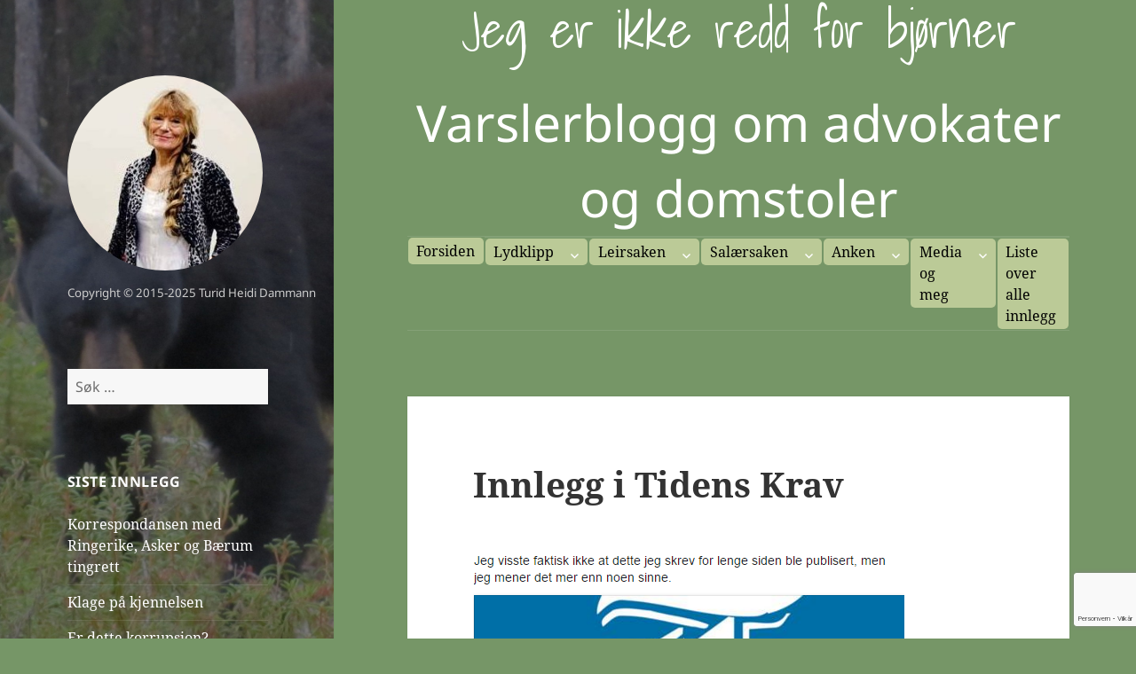

--- FILE ---
content_type: text/html; charset=UTF-8
request_url: https://www.villmarken.no/rettsvesen/?p=703
body_size: 18794
content:
<!DOCTYPE html>
<html lang="nb-NO" class="no-js">
<head>
	<meta charset="UTF-8">
	<base href="https://www.villmarken.no/rettsvesen/">
	<meta name="viewport" content="width=device-width">
	<meta name="description" content="Min erfaring med Advokatfirmaet Østberg og med advokat Bjørn Ivar Christie Østberg">


	<link rel="apple-touch-icon" sizes="180x180" href="/apple-touch-icon.png">
	<link rel="icon" type="image/png" href="/favicon-32x32.png" sizes="32x32">
	<link rel="icon" type="image/png" href="/favicon-16x16.png" sizes="16x16">
	<link rel="manifest" href="/manifest.json">
	<link rel="mask-icon" href="/safari-pinned-tab.svg" color="#5bbad5">
	<meta name="theme-color" content="#ffffff">


	<link rel="profile" href="https://gmpg.org/xfn/11">
	<link rel="pingback" href="https://www.villmarken.no/rettsvesen/xmlrpc.php">
	<link href="https://fonts.googleapis.com/css?family=Shadows+Into+Light" rel="stylesheet">
	<!--[if lt IE 9]>
	<script src="https://www.villmarken.no/rettsvesen/wp-content/themes/twentyfifteen/js/html5.js"></script>
	<![endif]-->
	<meta property="fb:app_id" content="272983096438137" />
	<script>(function(html){html.className = html.className.replace(/\bno-js\b/,'js')})(document.documentElement);</script>
<title>Innlegg i Tidens Krav &#8211; Jeg er ikke redd for bjørner</title>
<meta name='robots' content='max-image-preview:large' />
	<style>img:is([sizes="auto" i], [sizes^="auto," i]) { contain-intrinsic-size: 3000px 1500px }</style>
	<link rel="dns-prefetch" href="//connect.facebook.net">
<link rel='dns-prefetch' href='//connect.facebook.net' />
<link rel="alternate" type="application/rss+xml" title="Jeg er ikke redd for bjørner &raquo; strøm" href="https://www.villmarken.no/rettsvesen/?feed=rss2" />
<link rel="alternate" type="application/rss+xml" title="Jeg er ikke redd for bjørner &raquo; kommentarstrøm" href="https://www.villmarken.no/rettsvesen/?feed=comments-rss2" />
<link rel="alternate" type="application/rss+xml" title="Jeg er ikke redd for bjørner &raquo; Innlegg i Tidens Krav kommentarstrøm" href="https://www.villmarken.no/rettsvesen/?feed=rss2&#038;p=703" />
<script>
window._wpemojiSettings = {"baseUrl":"https:\/\/s.w.org\/images\/core\/emoji\/16.0.1\/72x72\/","ext":".png","svgUrl":"https:\/\/s.w.org\/images\/core\/emoji\/16.0.1\/svg\/","svgExt":".svg","source":{"concatemoji":"https:\/\/www.villmarken.no\/rettsvesen\/wp-includes\/js\/wp-emoji-release.min.js?ver=6.8.3"}};
/*! This file is auto-generated */
!function(s,n){var o,i,e;function c(e){try{var t={supportTests:e,timestamp:(new Date).valueOf()};sessionStorage.setItem(o,JSON.stringify(t))}catch(e){}}function p(e,t,n){e.clearRect(0,0,e.canvas.width,e.canvas.height),e.fillText(t,0,0);var t=new Uint32Array(e.getImageData(0,0,e.canvas.width,e.canvas.height).data),a=(e.clearRect(0,0,e.canvas.width,e.canvas.height),e.fillText(n,0,0),new Uint32Array(e.getImageData(0,0,e.canvas.width,e.canvas.height).data));return t.every(function(e,t){return e===a[t]})}function u(e,t){e.clearRect(0,0,e.canvas.width,e.canvas.height),e.fillText(t,0,0);for(var n=e.getImageData(16,16,1,1),a=0;a<n.data.length;a++)if(0!==n.data[a])return!1;return!0}function f(e,t,n,a){switch(t){case"flag":return n(e,"\ud83c\udff3\ufe0f\u200d\u26a7\ufe0f","\ud83c\udff3\ufe0f\u200b\u26a7\ufe0f")?!1:!n(e,"\ud83c\udde8\ud83c\uddf6","\ud83c\udde8\u200b\ud83c\uddf6")&&!n(e,"\ud83c\udff4\udb40\udc67\udb40\udc62\udb40\udc65\udb40\udc6e\udb40\udc67\udb40\udc7f","\ud83c\udff4\u200b\udb40\udc67\u200b\udb40\udc62\u200b\udb40\udc65\u200b\udb40\udc6e\u200b\udb40\udc67\u200b\udb40\udc7f");case"emoji":return!a(e,"\ud83e\udedf")}return!1}function g(e,t,n,a){var r="undefined"!=typeof WorkerGlobalScope&&self instanceof WorkerGlobalScope?new OffscreenCanvas(300,150):s.createElement("canvas"),o=r.getContext("2d",{willReadFrequently:!0}),i=(o.textBaseline="top",o.font="600 32px Arial",{});return e.forEach(function(e){i[e]=t(o,e,n,a)}),i}function t(e){var t=s.createElement("script");t.src=e,t.defer=!0,s.head.appendChild(t)}"undefined"!=typeof Promise&&(o="wpEmojiSettingsSupports",i=["flag","emoji"],n.supports={everything:!0,everythingExceptFlag:!0},e=new Promise(function(e){s.addEventListener("DOMContentLoaded",e,{once:!0})}),new Promise(function(t){var n=function(){try{var e=JSON.parse(sessionStorage.getItem(o));if("object"==typeof e&&"number"==typeof e.timestamp&&(new Date).valueOf()<e.timestamp+604800&&"object"==typeof e.supportTests)return e.supportTests}catch(e){}return null}();if(!n){if("undefined"!=typeof Worker&&"undefined"!=typeof OffscreenCanvas&&"undefined"!=typeof URL&&URL.createObjectURL&&"undefined"!=typeof Blob)try{var e="postMessage("+g.toString()+"("+[JSON.stringify(i),f.toString(),p.toString(),u.toString()].join(",")+"));",a=new Blob([e],{type:"text/javascript"}),r=new Worker(URL.createObjectURL(a),{name:"wpTestEmojiSupports"});return void(r.onmessage=function(e){c(n=e.data),r.terminate(),t(n)})}catch(e){}c(n=g(i,f,p,u))}t(n)}).then(function(e){for(var t in e)n.supports[t]=e[t],n.supports.everything=n.supports.everything&&n.supports[t],"flag"!==t&&(n.supports.everythingExceptFlag=n.supports.everythingExceptFlag&&n.supports[t]);n.supports.everythingExceptFlag=n.supports.everythingExceptFlag&&!n.supports.flag,n.DOMReady=!1,n.readyCallback=function(){n.DOMReady=!0}}).then(function(){return e}).then(function(){var e;n.supports.everything||(n.readyCallback(),(e=n.source||{}).concatemoji?t(e.concatemoji):e.wpemoji&&e.twemoji&&(t(e.twemoji),t(e.wpemoji)))}))}((window,document),window._wpemojiSettings);
</script>
<style id='wp-emoji-styles-inline-css'>

	img.wp-smiley, img.emoji {
		display: inline !important;
		border: none !important;
		box-shadow: none !important;
		height: 1em !important;
		width: 1em !important;
		margin: 0 0.07em !important;
		vertical-align: -0.1em !important;
		background: none !important;
		padding: 0 !important;
	}
</style>
<link rel='stylesheet' id='wp-block-library-css' href='https://www.villmarken.no/rettsvesen/wp-includes/css/dist/block-library/style.min.css?ver=6.8.3' media='all' />
<style id='wp-block-library-theme-inline-css'>
.wp-block-audio :where(figcaption){color:#555;font-size:13px;text-align:center}.is-dark-theme .wp-block-audio :where(figcaption){color:#ffffffa6}.wp-block-audio{margin:0 0 1em}.wp-block-code{border:1px solid #ccc;border-radius:4px;font-family:Menlo,Consolas,monaco,monospace;padding:.8em 1em}.wp-block-embed :where(figcaption){color:#555;font-size:13px;text-align:center}.is-dark-theme .wp-block-embed :where(figcaption){color:#ffffffa6}.wp-block-embed{margin:0 0 1em}.blocks-gallery-caption{color:#555;font-size:13px;text-align:center}.is-dark-theme .blocks-gallery-caption{color:#ffffffa6}:root :where(.wp-block-image figcaption){color:#555;font-size:13px;text-align:center}.is-dark-theme :root :where(.wp-block-image figcaption){color:#ffffffa6}.wp-block-image{margin:0 0 1em}.wp-block-pullquote{border-bottom:4px solid;border-top:4px solid;color:currentColor;margin-bottom:1.75em}.wp-block-pullquote cite,.wp-block-pullquote footer,.wp-block-pullquote__citation{color:currentColor;font-size:.8125em;font-style:normal;text-transform:uppercase}.wp-block-quote{border-left:.25em solid;margin:0 0 1.75em;padding-left:1em}.wp-block-quote cite,.wp-block-quote footer{color:currentColor;font-size:.8125em;font-style:normal;position:relative}.wp-block-quote:where(.has-text-align-right){border-left:none;border-right:.25em solid;padding-left:0;padding-right:1em}.wp-block-quote:where(.has-text-align-center){border:none;padding-left:0}.wp-block-quote.is-large,.wp-block-quote.is-style-large,.wp-block-quote:where(.is-style-plain){border:none}.wp-block-search .wp-block-search__label{font-weight:700}.wp-block-search__button{border:1px solid #ccc;padding:.375em .625em}:where(.wp-block-group.has-background){padding:1.25em 2.375em}.wp-block-separator.has-css-opacity{opacity:.4}.wp-block-separator{border:none;border-bottom:2px solid;margin-left:auto;margin-right:auto}.wp-block-separator.has-alpha-channel-opacity{opacity:1}.wp-block-separator:not(.is-style-wide):not(.is-style-dots){width:100px}.wp-block-separator.has-background:not(.is-style-dots){border-bottom:none;height:1px}.wp-block-separator.has-background:not(.is-style-wide):not(.is-style-dots){height:2px}.wp-block-table{margin:0 0 1em}.wp-block-table td,.wp-block-table th{word-break:normal}.wp-block-table :where(figcaption){color:#555;font-size:13px;text-align:center}.is-dark-theme .wp-block-table :where(figcaption){color:#ffffffa6}.wp-block-video :where(figcaption){color:#555;font-size:13px;text-align:center}.is-dark-theme .wp-block-video :where(figcaption){color:#ffffffa6}.wp-block-video{margin:0 0 1em}:root :where(.wp-block-template-part.has-background){margin-bottom:0;margin-top:0;padding:1.25em 2.375em}
</style>
<style id='classic-theme-styles-inline-css'>
/*! This file is auto-generated */
.wp-block-button__link{color:#fff;background-color:#32373c;border-radius:9999px;box-shadow:none;text-decoration:none;padding:calc(.667em + 2px) calc(1.333em + 2px);font-size:1.125em}.wp-block-file__button{background:#32373c;color:#fff;text-decoration:none}
</style>
<style id='global-styles-inline-css'>
:root{--wp--preset--aspect-ratio--square: 1;--wp--preset--aspect-ratio--4-3: 4/3;--wp--preset--aspect-ratio--3-4: 3/4;--wp--preset--aspect-ratio--3-2: 3/2;--wp--preset--aspect-ratio--2-3: 2/3;--wp--preset--aspect-ratio--16-9: 16/9;--wp--preset--aspect-ratio--9-16: 9/16;--wp--preset--color--black: #000000;--wp--preset--color--cyan-bluish-gray: #abb8c3;--wp--preset--color--white: #fff;--wp--preset--color--pale-pink: #f78da7;--wp--preset--color--vivid-red: #cf2e2e;--wp--preset--color--luminous-vivid-orange: #ff6900;--wp--preset--color--luminous-vivid-amber: #fcb900;--wp--preset--color--light-green-cyan: #7bdcb5;--wp--preset--color--vivid-green-cyan: #00d084;--wp--preset--color--pale-cyan-blue: #8ed1fc;--wp--preset--color--vivid-cyan-blue: #0693e3;--wp--preset--color--vivid-purple: #9b51e0;--wp--preset--color--dark-gray: #111;--wp--preset--color--light-gray: #f1f1f1;--wp--preset--color--yellow: #f4ca16;--wp--preset--color--dark-brown: #352712;--wp--preset--color--medium-pink: #e53b51;--wp--preset--color--light-pink: #ffe5d1;--wp--preset--color--dark-purple: #2e2256;--wp--preset--color--purple: #674970;--wp--preset--color--blue-gray: #22313f;--wp--preset--color--bright-blue: #55c3dc;--wp--preset--color--light-blue: #e9f2f9;--wp--preset--gradient--vivid-cyan-blue-to-vivid-purple: linear-gradient(135deg,rgba(6,147,227,1) 0%,rgb(155,81,224) 100%);--wp--preset--gradient--light-green-cyan-to-vivid-green-cyan: linear-gradient(135deg,rgb(122,220,180) 0%,rgb(0,208,130) 100%);--wp--preset--gradient--luminous-vivid-amber-to-luminous-vivid-orange: linear-gradient(135deg,rgba(252,185,0,1) 0%,rgba(255,105,0,1) 100%);--wp--preset--gradient--luminous-vivid-orange-to-vivid-red: linear-gradient(135deg,rgba(255,105,0,1) 0%,rgb(207,46,46) 100%);--wp--preset--gradient--very-light-gray-to-cyan-bluish-gray: linear-gradient(135deg,rgb(238,238,238) 0%,rgb(169,184,195) 100%);--wp--preset--gradient--cool-to-warm-spectrum: linear-gradient(135deg,rgb(74,234,220) 0%,rgb(151,120,209) 20%,rgb(207,42,186) 40%,rgb(238,44,130) 60%,rgb(251,105,98) 80%,rgb(254,248,76) 100%);--wp--preset--gradient--blush-light-purple: linear-gradient(135deg,rgb(255,206,236) 0%,rgb(152,150,240) 100%);--wp--preset--gradient--blush-bordeaux: linear-gradient(135deg,rgb(254,205,165) 0%,rgb(254,45,45) 50%,rgb(107,0,62) 100%);--wp--preset--gradient--luminous-dusk: linear-gradient(135deg,rgb(255,203,112) 0%,rgb(199,81,192) 50%,rgb(65,88,208) 100%);--wp--preset--gradient--pale-ocean: linear-gradient(135deg,rgb(255,245,203) 0%,rgb(182,227,212) 50%,rgb(51,167,181) 100%);--wp--preset--gradient--electric-grass: linear-gradient(135deg,rgb(202,248,128) 0%,rgb(113,206,126) 100%);--wp--preset--gradient--midnight: linear-gradient(135deg,rgb(2,3,129) 0%,rgb(40,116,252) 100%);--wp--preset--gradient--dark-gray-gradient-gradient: linear-gradient(90deg, rgba(17,17,17,1) 0%, rgba(42,42,42,1) 100%);--wp--preset--gradient--light-gray-gradient: linear-gradient(90deg, rgba(241,241,241,1) 0%, rgba(215,215,215,1) 100%);--wp--preset--gradient--white-gradient: linear-gradient(90deg, rgba(255,255,255,1) 0%, rgba(230,230,230,1) 100%);--wp--preset--gradient--yellow-gradient: linear-gradient(90deg, rgba(244,202,22,1) 0%, rgba(205,168,10,1) 100%);--wp--preset--gradient--dark-brown-gradient: linear-gradient(90deg, rgba(53,39,18,1) 0%, rgba(91,67,31,1) 100%);--wp--preset--gradient--medium-pink-gradient: linear-gradient(90deg, rgba(229,59,81,1) 0%, rgba(209,28,51,1) 100%);--wp--preset--gradient--light-pink-gradient: linear-gradient(90deg, rgba(255,229,209,1) 0%, rgba(255,200,158,1) 100%);--wp--preset--gradient--dark-purple-gradient: linear-gradient(90deg, rgba(46,34,86,1) 0%, rgba(66,48,123,1) 100%);--wp--preset--gradient--purple-gradient: linear-gradient(90deg, rgba(103,73,112,1) 0%, rgba(131,93,143,1) 100%);--wp--preset--gradient--blue-gray-gradient: linear-gradient(90deg, rgba(34,49,63,1) 0%, rgba(52,75,96,1) 100%);--wp--preset--gradient--bright-blue-gradient: linear-gradient(90deg, rgba(85,195,220,1) 0%, rgba(43,180,211,1) 100%);--wp--preset--gradient--light-blue-gradient: linear-gradient(90deg, rgba(233,242,249,1) 0%, rgba(193,218,238,1) 100%);--wp--preset--font-size--small: 13px;--wp--preset--font-size--medium: 20px;--wp--preset--font-size--large: 36px;--wp--preset--font-size--x-large: 42px;--wp--preset--spacing--20: 0.44rem;--wp--preset--spacing--30: 0.67rem;--wp--preset--spacing--40: 1rem;--wp--preset--spacing--50: 1.5rem;--wp--preset--spacing--60: 2.25rem;--wp--preset--spacing--70: 3.38rem;--wp--preset--spacing--80: 5.06rem;--wp--preset--shadow--natural: 6px 6px 9px rgba(0, 0, 0, 0.2);--wp--preset--shadow--deep: 12px 12px 50px rgba(0, 0, 0, 0.4);--wp--preset--shadow--sharp: 6px 6px 0px rgba(0, 0, 0, 0.2);--wp--preset--shadow--outlined: 6px 6px 0px -3px rgba(255, 255, 255, 1), 6px 6px rgba(0, 0, 0, 1);--wp--preset--shadow--crisp: 6px 6px 0px rgba(0, 0, 0, 1);}:where(.is-layout-flex){gap: 0.5em;}:where(.is-layout-grid){gap: 0.5em;}body .is-layout-flex{display: flex;}.is-layout-flex{flex-wrap: wrap;align-items: center;}.is-layout-flex > :is(*, div){margin: 0;}body .is-layout-grid{display: grid;}.is-layout-grid > :is(*, div){margin: 0;}:where(.wp-block-columns.is-layout-flex){gap: 2em;}:where(.wp-block-columns.is-layout-grid){gap: 2em;}:where(.wp-block-post-template.is-layout-flex){gap: 1.25em;}:where(.wp-block-post-template.is-layout-grid){gap: 1.25em;}.has-black-color{color: var(--wp--preset--color--black) !important;}.has-cyan-bluish-gray-color{color: var(--wp--preset--color--cyan-bluish-gray) !important;}.has-white-color{color: var(--wp--preset--color--white) !important;}.has-pale-pink-color{color: var(--wp--preset--color--pale-pink) !important;}.has-vivid-red-color{color: var(--wp--preset--color--vivid-red) !important;}.has-luminous-vivid-orange-color{color: var(--wp--preset--color--luminous-vivid-orange) !important;}.has-luminous-vivid-amber-color{color: var(--wp--preset--color--luminous-vivid-amber) !important;}.has-light-green-cyan-color{color: var(--wp--preset--color--light-green-cyan) !important;}.has-vivid-green-cyan-color{color: var(--wp--preset--color--vivid-green-cyan) !important;}.has-pale-cyan-blue-color{color: var(--wp--preset--color--pale-cyan-blue) !important;}.has-vivid-cyan-blue-color{color: var(--wp--preset--color--vivid-cyan-blue) !important;}.has-vivid-purple-color{color: var(--wp--preset--color--vivid-purple) !important;}.has-black-background-color{background-color: var(--wp--preset--color--black) !important;}.has-cyan-bluish-gray-background-color{background-color: var(--wp--preset--color--cyan-bluish-gray) !important;}.has-white-background-color{background-color: var(--wp--preset--color--white) !important;}.has-pale-pink-background-color{background-color: var(--wp--preset--color--pale-pink) !important;}.has-vivid-red-background-color{background-color: var(--wp--preset--color--vivid-red) !important;}.has-luminous-vivid-orange-background-color{background-color: var(--wp--preset--color--luminous-vivid-orange) !important;}.has-luminous-vivid-amber-background-color{background-color: var(--wp--preset--color--luminous-vivid-amber) !important;}.has-light-green-cyan-background-color{background-color: var(--wp--preset--color--light-green-cyan) !important;}.has-vivid-green-cyan-background-color{background-color: var(--wp--preset--color--vivid-green-cyan) !important;}.has-pale-cyan-blue-background-color{background-color: var(--wp--preset--color--pale-cyan-blue) !important;}.has-vivid-cyan-blue-background-color{background-color: var(--wp--preset--color--vivid-cyan-blue) !important;}.has-vivid-purple-background-color{background-color: var(--wp--preset--color--vivid-purple) !important;}.has-black-border-color{border-color: var(--wp--preset--color--black) !important;}.has-cyan-bluish-gray-border-color{border-color: var(--wp--preset--color--cyan-bluish-gray) !important;}.has-white-border-color{border-color: var(--wp--preset--color--white) !important;}.has-pale-pink-border-color{border-color: var(--wp--preset--color--pale-pink) !important;}.has-vivid-red-border-color{border-color: var(--wp--preset--color--vivid-red) !important;}.has-luminous-vivid-orange-border-color{border-color: var(--wp--preset--color--luminous-vivid-orange) !important;}.has-luminous-vivid-amber-border-color{border-color: var(--wp--preset--color--luminous-vivid-amber) !important;}.has-light-green-cyan-border-color{border-color: var(--wp--preset--color--light-green-cyan) !important;}.has-vivid-green-cyan-border-color{border-color: var(--wp--preset--color--vivid-green-cyan) !important;}.has-pale-cyan-blue-border-color{border-color: var(--wp--preset--color--pale-cyan-blue) !important;}.has-vivid-cyan-blue-border-color{border-color: var(--wp--preset--color--vivid-cyan-blue) !important;}.has-vivid-purple-border-color{border-color: var(--wp--preset--color--vivid-purple) !important;}.has-vivid-cyan-blue-to-vivid-purple-gradient-background{background: var(--wp--preset--gradient--vivid-cyan-blue-to-vivid-purple) !important;}.has-light-green-cyan-to-vivid-green-cyan-gradient-background{background: var(--wp--preset--gradient--light-green-cyan-to-vivid-green-cyan) !important;}.has-luminous-vivid-amber-to-luminous-vivid-orange-gradient-background{background: var(--wp--preset--gradient--luminous-vivid-amber-to-luminous-vivid-orange) !important;}.has-luminous-vivid-orange-to-vivid-red-gradient-background{background: var(--wp--preset--gradient--luminous-vivid-orange-to-vivid-red) !important;}.has-very-light-gray-to-cyan-bluish-gray-gradient-background{background: var(--wp--preset--gradient--very-light-gray-to-cyan-bluish-gray) !important;}.has-cool-to-warm-spectrum-gradient-background{background: var(--wp--preset--gradient--cool-to-warm-spectrum) !important;}.has-blush-light-purple-gradient-background{background: var(--wp--preset--gradient--blush-light-purple) !important;}.has-blush-bordeaux-gradient-background{background: var(--wp--preset--gradient--blush-bordeaux) !important;}.has-luminous-dusk-gradient-background{background: var(--wp--preset--gradient--luminous-dusk) !important;}.has-pale-ocean-gradient-background{background: var(--wp--preset--gradient--pale-ocean) !important;}.has-electric-grass-gradient-background{background: var(--wp--preset--gradient--electric-grass) !important;}.has-midnight-gradient-background{background: var(--wp--preset--gradient--midnight) !important;}.has-small-font-size{font-size: var(--wp--preset--font-size--small) !important;}.has-medium-font-size{font-size: var(--wp--preset--font-size--medium) !important;}.has-large-font-size{font-size: var(--wp--preset--font-size--large) !important;}.has-x-large-font-size{font-size: var(--wp--preset--font-size--x-large) !important;}
:where(.wp-block-post-template.is-layout-flex){gap: 1.25em;}:where(.wp-block-post-template.is-layout-grid){gap: 1.25em;}
:where(.wp-block-columns.is-layout-flex){gap: 2em;}:where(.wp-block-columns.is-layout-grid){gap: 2em;}
:root :where(.wp-block-pullquote){font-size: 1.5em;line-height: 1.6;}
</style>
<link rel='stylesheet' id='parent-style-css' href='https://www.villmarken.no/rettsvesen/wp-content/themes/twentyfifteen/style.css?ver=6.8.3' media='all' />
<link rel='stylesheet' id='twentyfifteen-fonts-css' href='https://www.villmarken.no/rettsvesen/wp-content/themes/twentyfifteen/assets/fonts/noto-sans-plus-noto-serif-plus-inconsolata.css' media='all' />
<link rel='stylesheet' id='genericons-css' href='https://www.villmarken.no/rettsvesen/wp-content/themes/twentyfifteen/genericons/genericons.css?ver=3.2' media='all' />
<link rel='stylesheet' id='twentyfifteen-style-css' href='https://www.villmarken.no/rettsvesen/wp-content/themes/twentyfifteen-child/style.css?ver=20250227144343' media='all' />
<style id='twentyfifteen-style-inline-css'>

		/* Custom Header Background Color */
		body:before,
		.site-header {
			background-color: #293f1b;
		}

		@media screen and (min-width: 59.6875em) {
			.site-header,
			.secondary {
				background-color: transparent;
			}

			.widget button,
			.widget input[type="button"],
			.widget input[type="reset"],
			.widget input[type="submit"],
			.widget_calendar tbody a,
			.widget_calendar tbody a:hover,
			.widget_calendar tbody a:focus {
				color: #293f1b;
			}
		}
	

		/* Custom Sidebar Text Color */
		.site-title a,
		.site-description,
		.secondary-toggle:before {
			color: #ffffff;
		}

		.site-title a:hover,
		.site-title a:focus {
			color: rgba( 255, 255, 255, 0.7);
		}

		.secondary-toggle {
			border-color: rgba( 255, 255, 255, 0.1);
		}

		.secondary-toggle:hover,
		.secondary-toggle:focus {
			border-color: rgba( 255, 255, 255, 0.3);
		}

		.site-title a {
			outline-color: rgba( 255, 255, 255, 0.3);
		}

		@media screen and (min-width: 59.6875em) {
			.secondary a,
			.dropdown-toggle:after,
			.widget-title,
			.widget blockquote cite,
			.widget blockquote small {
				color: #ffffff;
			}

			.widget button,
			.widget input[type="button"],
			.widget input[type="reset"],
			.widget input[type="submit"],
			.widget_calendar tbody a {
				background-color: #ffffff;
			}

			.textwidget a {
				border-color: #ffffff;
			}

			.secondary a:hover,
			.secondary a:focus,
			.main-navigation .menu-item-description,
			.widget,
			.widget blockquote,
			.widget .wp-caption-text,
			.widget .gallery-caption {
				color: rgba( 255, 255, 255, 0.7);
			}

			.widget button:hover,
			.widget button:focus,
			.widget input[type="button"]:hover,
			.widget input[type="button"]:focus,
			.widget input[type="reset"]:hover,
			.widget input[type="reset"]:focus,
			.widget input[type="submit"]:hover,
			.widget input[type="submit"]:focus,
			.widget_calendar tbody a:hover,
			.widget_calendar tbody a:focus {
				background-color: rgba( 255, 255, 255, 0.7);
			}

			.widget blockquote {
				border-color: rgba( 255, 255, 255, 0.7);
			}

			.main-navigation ul,
			.main-navigation li,
			.secondary-toggle,
			.widget input,
			.widget textarea,
			.widget table,
			.widget th,
			.widget td,
			.widget pre,
			.widget li,
			.widget_categories .children,
			.widget_nav_menu .sub-menu,
			.widget_pages .children,
			.widget abbr[title] {
				border-color: rgba( 255, 255, 255, 0.1);
			}

			.dropdown-toggle:hover,
			.dropdown-toggle:focus,
			.widget hr {
				background-color: rgba( 255, 255, 255, 0.1);
			}

			.widget input:focus,
			.widget textarea:focus {
				border-color: rgba( 255, 255, 255, 0.3);
			}

			.sidebar a:focus,
			.dropdown-toggle:focus {
				outline-color: rgba( 255, 255, 255, 0.3);
			}
		}
	
</style>
<!--[if lt IE 9]>
<link rel='stylesheet' id='twentyfifteen-ie-css' href='https://www.villmarken.no/rettsvesen/wp-content/themes/twentyfifteen/css/ie.css?ver=20141010' media='all' />
<![endif]-->
<!--[if lt IE 8]>
<link rel='stylesheet' id='twentyfifteen-ie7-css' href='https://www.villmarken.no/rettsvesen/wp-content/themes/twentyfifteen/css/ie7.css?ver=20141010' media='all' />
<![endif]-->
<link rel='stylesheet' id='vwt-style-css' href='https://www.villmarken.no/rettsvesen/wp-content/plugins/voice-with-transcript/style.css?ver=6.8.3' media='all' />
<script src="https://www.villmarken.no/rettsvesen/wp-includes/js/jquery/jquery.min.js?ver=3.7.1" id="jquery-core-js"></script>
<script src="https://www.villmarken.no/rettsvesen/wp-includes/js/jquery/jquery-migrate.min.js?ver=3.4.1" id="jquery-migrate-js"></script>
<script src="https://www.villmarken.no/rettsvesen/wp-content/plugins/voice-with-transcript/script.js?ver=6.8.3" id="vwt-script-js"></script>
<link rel="https://api.w.org/" href="https://www.villmarken.no/rettsvesen/index.php?rest_route=/" /><link rel="alternate" title="JSON" type="application/json" href="https://www.villmarken.no/rettsvesen/index.php?rest_route=/wp/v2/posts/703" /><link rel="EditURI" type="application/rsd+xml" title="RSD" href="https://www.villmarken.no/rettsvesen/xmlrpc.php?rsd" />
<meta name="generator" content="WordPress 6.8.3" />
<link rel="canonical" href="https://www.villmarken.no/rettsvesen/?p=703" />
<link rel='shortlink' href='https://www.villmarken.no/rettsvesen/?p=703' />
<link rel="alternate" title="oEmbed (JSON)" type="application/json+oembed" href="https://www.villmarken.no/rettsvesen/index.php?rest_route=%2Foembed%2F1.0%2Fembed&#038;url=https%3A%2F%2Fwww.villmarken.no%2Frettsvesen%2F%3Fp%3D703" />
<link rel="alternate" title="oEmbed (XML)" type="text/xml+oembed" href="https://www.villmarken.no/rettsvesen/index.php?rest_route=%2Foembed%2F1.0%2Fembed&#038;url=https%3A%2F%2Fwww.villmarken.no%2Frettsvesen%2F%3Fp%3D703&#038;format=xml" />
			<style type="text/css" media="screen">
				/**
				 * Plugin Name: Subtitles
				 * Plugin URI: http://wordpress.org/plugins/subtitles/
				 * Description: Easily add subtitles into your WordPress posts, pages, custom post types, and themes.
				 * Author: We Cobble
				 * Author URI: https://wecobble.com/
				 * Version: 2.2.0
				 * License: GNU General Public License v2 or later
				 * License URI: http://www.gnu.org/licenses/gpl-2.0.html
				 */

				/**
				 * Be explicit about this styling only applying to spans,
				 * since that's the default markup that's returned by
				 * Subtitles. If a developer overrides the default subtitles
				 * markup with another element or class, we don't want to stomp
				 * on that.
				 *
				 * @since 1.0.0
				 */
				span.entry-subtitle {
					display: block; /* Put subtitles on their own line by default. */
					font-size: 0.53333333333333em; /* Sensible scaling. It's assumed that post titles will be wrapped in heading tags. */
				}
				/**
				 * If subtitles are shown in comment areas, we'll hide them by default.
				 *
				 * @since 1.0.5
				 */
				#comments .comments-title span.entry-subtitle {
					display: none;
				}
			</style><!-- Analytics by WP Statistics - https://wp-statistics.com -->
<style>.recentcomments a{display:inline !important;padding:0 !important;margin:0 !important;}</style>		<style type="text/css" id="twentyfifteen-header-css">
				.site-header {

			/*
			 * No shorthand so the Customizer can override individual properties.
			 * @see https://core.trac.wordpress.org/ticket/31460
			 */
			background-image: url(https://www.villmarken.no/rettsvesen/wp-content/uploads/2016/12/IMG_0382-computed-4-crop.jpg);
			background-repeat: no-repeat;
			background-position: 50% 50%;
			-webkit-background-size: cover;
			-moz-background-size:    cover;
			-o-background-size:      cover;
			background-size:         cover;
		}

		@media screen and (min-width: 59.6875em) {
			body:before {

				/*
				 * No shorthand so the Customizer can override individual properties.
				 * @see https://core.trac.wordpress.org/ticket/31460
				 */
				background-image: url(https://www.villmarken.no/rettsvesen/wp-content/uploads/2016/12/IMG_0382-computed-4-crop.jpg);
				background-repeat: no-repeat;
				background-position: 100% 50%;
				-webkit-background-size: cover;
				-moz-background-size:    cover;
				-o-background-size:      cover;
				background-size:         cover;
				border-right: 0;
			}

			.site-header {
				background: transparent;
			}
		}
				</style>
		<style id="custom-background-css">
body.custom-background { background-color: #769667; }
</style>
	<!-- function meta_elements --><meta property="og:site_name" content="Jeg er ikke redd for bjørner">
<!-- function meta_elements --><meta property="og:type" content="article">
<!-- function meta_elements --><meta property="og:locale" content="nb_NO">
<!-- function meta_elements --><meta property="og:url" content="https://www.villmarken.no/rettsvesen/?p=703">
<!-- function meta_elements --><meta property="og:title" content="Innlegg i Tidens Krav">
<!-- function meta_elements --><meta property="og:description" content="Klikk på bildet for å se innlegget.">
<!-- function meta_elements --><meta property="article:published_time" content="2015-12-08T23:28:53+00:00">
<!-- function meta_elements --><meta property="article:modified_time" content="2015-12-08T23:28:53+00:00">
<!-- function meta_elements --><meta property="article:author" content="https://www.villmarken.no/rettsvesen/?author=1">
<!-- function meta_elements --><meta property="article:section" content="Uncategorized">
<!-- function meta_elements --><meta property="og:image" content="http://www.villmarken.no/rettsvesen/wp-content/uploads/2015/06/cropped-IMG_0382-moerkere-og-beskaaret1.jpg">
				<style type="text/css" id="c4wp-checkout-css">
					.woocommerce-checkout .c4wp_captcha_field {
						margin-bottom: 10px;
						margin-top: 15px;
						position: relative;
						display: inline-block;
					}
				</style>
								<style type="text/css" id="c4wp-v3-lp-form-css">
					.login #login, .login #lostpasswordform {
						min-width: 350px !important;
					}
					.wpforms-field-c4wp iframe {
						width: 100% !important;
					}
				</style>
							<style type="text/css" id="c4wp-v3-lp-form-css">
				.login #login, .login #lostpasswordform {
					min-width: 350px !important;
				}
				.wpforms-field-c4wp iframe {
					width: 100% !important;
				}
			</style>
				<style>
		.stamp {
			float: right;
			width: 220px;
			height: 220px;
			object-fit: cover;
			margin: 1px;
			padding: 1px;
			border: 1px solid green;
			border-radius: 50%;
		}
		.doclear:after {
			content: ".";
			visibility: hidden;
			display: block;
			height: 0;
			clear: both;
		}
	</style>
</head>

<body class="wp-singular post-template-default single single-post postid-703 single-format-standard custom-background wp-embed-responsive wp-theme-twentyfifteen wp-child-theme-twentyfifteen-child">
<div id="page" class="hfeed site">
	<a class="skip-link screen-reader-text" href="#content">Hopp til innhold</a>

	<div id="sidebar" class="sidebar">
		<header id="sidebarhead" class="site-header">
			<div class="site-branding">
								<img	id="brand-image" class="brand-image round-image"
					src="https://www.villmarken.no/rettsvesen/dokumenter/face-3.jpg" />
				<p class="site-copyright">Copyright &copy; 2015-2025 Turid Heidi Dammann</p>
				<button class="secondary-toggle">Meny og widgeter</button>
			</div><!-- .site-branding -->
		</header><!-- .site-header -->

			<div id="secondary" class="secondary">

		
					<div id="widget-area" class="widget-area" role="complementary">
				<aside id="search-2" class="widget widget_search"><form role="search" method="get" class="search-form" action="https://www.villmarken.no/rettsvesen/">
				<label>
					<span class="screen-reader-text">Søk etter:</span>
					<input type="search" class="search-field" placeholder="Søk &hellip;" value="" name="s" />
				</label>
				<input type="submit" class="search-submit screen-reader-text" value="Søk" />
			</form></aside>
		<aside id="recent-posts-2" class="widget widget_recent_entries">
		<h2 class="widget-title">Siste innlegg</h2><nav aria-label="Siste innlegg">
		<ul>
											<li>
					<a href="https://www.villmarken.no/rettsvesen/?p=4644">Korrespondansen med Ringerike, Asker og Bærum tingrett</a>
									</li>
											<li>
					<a href="https://www.villmarken.no/rettsvesen/?p=4620">Klage på kjennelsen</a>
									</li>
											<li>
					<a href="https://www.villmarken.no/rettsvesen/?p=4583">Er dette korrupsjon?</a>
									</li>
											<li>
					<a href="https://www.villmarken.no/rettsvesen/?p=4525">Min begjæring om gjenåpning</a>
									</li>
											<li>
					<a href="https://www.villmarken.no/rettsvesen/?p=4540">Dommerfullmektigen har ikke avgitt dommerforsikring</a>
									</li>
					</ul>

		</nav></aside><aside id="recent-comments-2" class="widget widget_recent_comments"><h2 class="widget-title">Siste kommentarer</h2><nav aria-label="Siste kommentarer"><ul id="recentcomments"><li class="recentcomments"><span class="comment-author-link">Frank Eriksen</span> til <a href="https://www.villmarken.no/rettsvesen/?p=3983#comment-4222">Adv. Østberg og hans advokat Voie Danielsen har anket til Høyesterett</a></li><li class="recentcomments"><span class="comment-author-link">Frank Eriksen</span> til <a href="https://www.villmarken.no/rettsvesen/?p=1837#comment-4221">Falsk forklaring</a></li><li class="recentcomments"><span class="comment-author-link">Frank Eriksen</span> til <a href="https://www.villmarken.no/rettsvesen/?p=999#comment-4220">Når får jeg vite om tingrettsdommen med alle saksbehandlingsfeilene blir opphevet?</a></li><li class="recentcomments"><span class="comment-author-link">Gro Ødegård</span> til <a href="https://www.villmarken.no/rettsvesen/?p=1678#comment-4214">Domssjokket: Dømte mot bedre vitende</a></li><li class="recentcomments"><span class="comment-author-link">Anonym</span> til <a href="https://www.villmarken.no/rettsvesen/?p=3801#comment-4198">Lytt til advokatens forunderlige prosedyre</a></li></ul></nav></aside><aside id="archives-2" class="widget widget_archive"><h2 class="widget-title">Arkiv</h2>		<label class="screen-reader-text" for="archives-dropdown-2">Arkiv</label>
		<select id="archives-dropdown-2" name="archive-dropdown">
			
			<option value="">Velg måned</option>
				<option value='https://www.villmarken.no/rettsvesen/?m=202510'> oktober 2025 </option>
	<option value='https://www.villmarken.no/rettsvesen/?m=202509'> september 2025 </option>
	<option value='https://www.villmarken.no/rettsvesen/?m=202502'> februar 2025 </option>
	<option value='https://www.villmarken.no/rettsvesen/?m=202412'> desember 2024 </option>
	<option value='https://www.villmarken.no/rettsvesen/?m=202312'> desember 2023 </option>
	<option value='https://www.villmarken.no/rettsvesen/?m=202011'> november 2020 </option>
	<option value='https://www.villmarken.no/rettsvesen/?m=201904'> april 2019 </option>
	<option value='https://www.villmarken.no/rettsvesen/?m=201902'> februar 2019 </option>
	<option value='https://www.villmarken.no/rettsvesen/?m=201901'> januar 2019 </option>
	<option value='https://www.villmarken.no/rettsvesen/?m=201812'> desember 2018 </option>
	<option value='https://www.villmarken.no/rettsvesen/?m=201811'> november 2018 </option>
	<option value='https://www.villmarken.no/rettsvesen/?m=201810'> oktober 2018 </option>
	<option value='https://www.villmarken.no/rettsvesen/?m=201806'> juni 2018 </option>
	<option value='https://www.villmarken.no/rettsvesen/?m=201805'> mai 2018 </option>
	<option value='https://www.villmarken.no/rettsvesen/?m=201804'> april 2018 </option>
	<option value='https://www.villmarken.no/rettsvesen/?m=201803'> mars 2018 </option>
	<option value='https://www.villmarken.no/rettsvesen/?m=201802'> februar 2018 </option>
	<option value='https://www.villmarken.no/rettsvesen/?m=201801'> januar 2018 </option>
	<option value='https://www.villmarken.no/rettsvesen/?m=201712'> desember 2017 </option>
	<option value='https://www.villmarken.no/rettsvesen/?m=201711'> november 2017 </option>
	<option value='https://www.villmarken.no/rettsvesen/?m=201710'> oktober 2017 </option>
	<option value='https://www.villmarken.no/rettsvesen/?m=201709'> september 2017 </option>
	<option value='https://www.villmarken.no/rettsvesen/?m=201708'> august 2017 </option>
	<option value='https://www.villmarken.no/rettsvesen/?m=201707'> juli 2017 </option>
	<option value='https://www.villmarken.no/rettsvesen/?m=201706'> juni 2017 </option>
	<option value='https://www.villmarken.no/rettsvesen/?m=201704'> april 2017 </option>
	<option value='https://www.villmarken.no/rettsvesen/?m=201703'> mars 2017 </option>
	<option value='https://www.villmarken.no/rettsvesen/?m=201702'> februar 2017 </option>
	<option value='https://www.villmarken.no/rettsvesen/?m=201701'> januar 2017 </option>
	<option value='https://www.villmarken.no/rettsvesen/?m=201612'> desember 2016 </option>
	<option value='https://www.villmarken.no/rettsvesen/?m=201611'> november 2016 </option>
	<option value='https://www.villmarken.no/rettsvesen/?m=201610'> oktober 2016 </option>
	<option value='https://www.villmarken.no/rettsvesen/?m=201609'> september 2016 </option>
	<option value='https://www.villmarken.no/rettsvesen/?m=201608'> august 2016 </option>
	<option value='https://www.villmarken.no/rettsvesen/?m=201607'> juli 2016 </option>
	<option value='https://www.villmarken.no/rettsvesen/?m=201606'> juni 2016 </option>
	<option value='https://www.villmarken.no/rettsvesen/?m=201605'> mai 2016 </option>
	<option value='https://www.villmarken.no/rettsvesen/?m=201604'> april 2016 </option>
	<option value='https://www.villmarken.no/rettsvesen/?m=201603'> mars 2016 </option>
	<option value='https://www.villmarken.no/rettsvesen/?m=201602'> februar 2016 </option>
	<option value='https://www.villmarken.no/rettsvesen/?m=201601'> januar 2016 </option>
	<option value='https://www.villmarken.no/rettsvesen/?m=201512'> desember 2015 </option>
	<option value='https://www.villmarken.no/rettsvesen/?m=201511'> november 2015 </option>
	<option value='https://www.villmarken.no/rettsvesen/?m=201510'> oktober 2015 </option>
	<option value='https://www.villmarken.no/rettsvesen/?m=201508'> august 2015 </option>
	<option value='https://www.villmarken.no/rettsvesen/?m=201507'> juli 2015 </option>
	<option value='https://www.villmarken.no/rettsvesen/?m=201501'> januar 2015 </option>

		</select>

			<script>
(function() {
	var dropdown = document.getElementById( "archives-dropdown-2" );
	function onSelectChange() {
		if ( dropdown.options[ dropdown.selectedIndex ].value !== '' ) {
			document.location.href = this.options[ this.selectedIndex ].value;
		}
	}
	dropdown.onchange = onSelectChange;
})();
</script>
</aside><aside id="categories-2" class="widget widget_categories"><h2 class="widget-title">Kategorier</h2><nav aria-label="Kategorier">
			<ul>
					<li class="cat-item cat-item-5"><a href="https://www.villmarken.no/rettsvesen/?cat=5">rettssikkerhet</a>
</li>
	<li class="cat-item cat-item-1"><a href="https://www.villmarken.no/rettsvesen/?cat=1">Uncategorized</a>
</li>
	<li class="cat-item cat-item-6"><a href="https://www.villmarken.no/rettsvesen/?cat=6">Villmarksleir</a>
</li>
			</ul>

			</nav></aside><aside id="meta-2" class="widget widget_meta"><h2 class="widget-title">Meta</h2><nav aria-label="Meta">
		<ul>
						<li><a href="https://www.villmarken.no/rettsvesen/wp-login.php">Logg inn</a></li>
			<li><a href="https://www.villmarken.no/rettsvesen/?feed=rss2">Innleggsstrøm</a></li>
			<li><a href="https://www.villmarken.no/rettsvesen/?feed=comments-rss2">Kommentarstrøm</a></li>

			<li><a href="https://nb.wordpress.org/">WordPress.org</a></li>
		</ul>

		</nav></aside>			</div><!-- .widget-area -->
		
	</div><!-- .secondary -->

	</div><!-- .sidebar -->

	<div id="masthead-container">
		<header id="masthead" class="main-site-header" role="banner">
			<h1 class="site-title">Jeg er ikke redd for bjørner</h1>
			<!--p class="before-description">... men derimot ...</p-->
			<p class="quique-description">Varslerblogg om advokater og domstoler</p>
		</header>
	</div>
	<div id="navigation-container">
		<nav id="site-navigation" class="main-navigation" role="naviagtion">
			<!-- quique nav menu here --> 
			<div class="menu-faste-innlegg-container"><ul id="menu-faste-innlegg" class="nav-menu"><li id="menu-item-4495" class="menu-item menu-item-type-post_type menu-item-object-page menu-item-home menu-item-4495"><a href="https://www.villmarken.no/rettsvesen/">Forsiden</a></li>
<li id="menu-item-1820" class="menu-item menu-item-type-custom menu-item-object-custom menu-item-has-children menu-item-1820"><a>Lydklipp</a>
<ul class="sub-menu">
	<li id="menu-item-1687" class="menu-item menu-item-type-post_type menu-item-object-post menu-item-1687"><a href="https://www.villmarken.no/rettsvesen/?p=183">Skulle jeg hatt en advokat til å passe på adv. Bjørn Østberg? Lydklipp 1&#038;2</a></li>
	<li id="menu-item-157" class="menu-item menu-item-type-post_type menu-item-object-page menu-item-157"><a href="https://www.villmarken.no/rettsvesen/?page_id=153">Adv Østbergs prosedyre: Glemt å dokumentere. Lydklipp 3</a></li>
	<li id="menu-item-164" class="menu-item menu-item-type-post_type menu-item-object-page menu-item-164"><a href="https://www.villmarken.no/rettsvesen/?page_id=161">Lydklipp 4: Adv. Østberg gir opp å finne det han skulle lese</a></li>
	<li id="menu-item-421" class="menu-item menu-item-type-post_type menu-item-object-page menu-item-421"><a href="https://www.villmarken.no/rettsvesen/?page_id=381">Lydklipp 5: Advokatfirmaet Østberg AS averterer med at de kan «alt».</a></li>
	<li id="menu-item-279" class="menu-item menu-item-type-post_type menu-item-object-page menu-item-279"><a href="https://www.villmarken.no/rettsvesen/?page_id=276">Lydklipp 6: Adv. Østberg kom uforberedt i retten</a></li>
	<li id="menu-item-611" class="menu-item menu-item-type-post_type menu-item-object-page menu-item-611"><a href="https://www.villmarken.no/rettsvesen/?page_id=610">Lydfil 7: Adv. Bjørn I. C. Østberg gir bort min tid til motparten.</a></li>
	<li id="menu-item-1856" class="menu-item menu-item-type-post_type menu-item-object-post menu-item-1856"><a href="https://www.villmarken.no/rettsvesen/?p=1837">Falsk forklaring</a></li>
	<li id="menu-item-2389" class="menu-item menu-item-type-post_type menu-item-object-page menu-item-2389"><a href="https://www.villmarken.no/rettsvesen/?page_id=1542">Hvor dårlig kan en advokat tillate seg å være?</a></li>
</ul>
</li>
<li id="menu-item-1707" class="menu-item menu-item-type-custom menu-item-object-custom menu-item-has-children menu-item-1707"><a>Leirsaken</a>
<ul class="sub-menu">
	<li id="menu-item-1685" class="menu-item menu-item-type-post_type menu-item-object-post menu-item-1685"><a href="https://www.villmarken.no/rettsvesen/?p=232">Hvor dårlig kan en advokat tillate seg å være?</a></li>
	<li id="menu-item-1686" class="menu-item menu-item-type-post_type menu-item-object-post menu-item-1686"><a href="https://www.villmarken.no/rettsvesen/?p=1104">Kvalitetsnorm for advokater?</a></li>
	<li id="menu-item-1688" class="menu-item menu-item-type-post_type menu-item-object-post menu-item-1688"><a href="https://www.villmarken.no/rettsvesen/?p=349">Hvordan adv. Bjørn I. C. Østberg rotet bort tiden min</a></li>
	<li id="menu-item-1689" class="menu-item menu-item-type-post_type menu-item-object-post menu-item-1689"><a href="https://www.villmarken.no/rettsvesen/?p=325">Adv. Østberg generøs på min bekostning</a></li>
	<li id="menu-item-254" class="menu-item menu-item-type-post_type menu-item-object-page menu-item-has-children menu-item-254"><a href="https://www.villmarken.no/rettsvesen/?page_id=234">Timelisten til adv. Bjørn I. C. Østberg</a>
	<ul class="sub-menu">
		<li id="menu-item-229" class="menu-item menu-item-type-post_type menu-item-object-page menu-item-229"><a href="https://www.villmarken.no/rettsvesen/?page_id=228">Grafikk av timelisten til adv. Østberg</a></li>
		<li id="menu-item-255" class="menu-item menu-item-type-post_type menu-item-object-page menu-item-255"><a href="https://www.villmarken.no/rettsvesen/?page_id=245">Adv. Østbergs timeliste</a></li>
	</ul>
</li>
	<li id="menu-item-1690" class="menu-item menu-item-type-post_type menu-item-object-post menu-item-1690"><a href="https://www.villmarken.no/rettsvesen/?p=854">Adv. Bjørn Østberg tar betalt for å lese sin egen oppsigelse</a></li>
</ul>
</li>
<li id="menu-item-1708" class="menu-item menu-item-type-custom menu-item-object-custom menu-item-has-children menu-item-1708"><a>Salærsaken</a>
<ul class="sub-menu">
	<li id="menu-item-1692" class="menu-item menu-item-type-post_type menu-item-object-post menu-item-1692"><a href="https://www.villmarken.no/rettsvesen/?p=453">Min tidligere advokat har stevnet meg, krever skyhøyt salær</a></li>
	<li id="menu-item-1693" class="menu-item menu-item-type-post_type menu-item-object-post menu-item-1693"><a href="https://www.villmarken.no/rettsvesen/?p=864">Rettssak uten bevis?</a></li>
	<li id="menu-item-1694" class="menu-item menu-item-type-post_type menu-item-object-post menu-item-1694"><a href="https://www.villmarken.no/rettsvesen/?p=1307">Hvorfor ble disse bevisene avskåret?</a></li>
	<li id="menu-item-1695" class="menu-item menu-item-type-post_type menu-item-object-post menu-item-1695"><a href="https://www.villmarken.no/rettsvesen/?p=817">Er det rart det er køer i rettsvesenet</a></li>
	<li id="menu-item-1696" class="menu-item menu-item-type-post_type menu-item-object-post menu-item-1696"><a href="https://www.villmarken.no/rettsvesen/?p=912">Ber Sorenskriveren gripe inn</a></li>
	<li id="menu-item-1855" class="menu-item menu-item-type-post_type menu-item-object-post menu-item-1855"><a href="https://www.villmarken.no/rettsvesen/?p=1837">Falsk forklaring</a></li>
	<li id="menu-item-1698" class="menu-item menu-item-type-post_type menu-item-object-post menu-item-1698"><a href="https://www.villmarken.no/rettsvesen/?p=534">Heidi ble lagt inn på sykehus pga. overanstrengelse. Ingen fortsettelse fredag 21/8-2015</a></li>
	<li id="menu-item-1722" class="menu-item menu-item-type-post_type menu-item-object-post menu-item-1722"><a href="https://www.villmarken.no/rettsvesen/?p=982">Hvordan nøytralisere en anke</a></li>
</ul>
</li>
<li id="menu-item-1699" class="menu-item menu-item-type-post_type menu-item-object-post menu-item-has-children menu-item-1699"><a href="https://www.villmarken.no/rettsvesen/?p=565">Anken</a>
<ul class="sub-menu">
	<li id="menu-item-1723" class="menu-item menu-item-type-post_type menu-item-object-post menu-item-1723"><a href="https://www.villmarken.no/rettsvesen/?p=565">Jeg har anket</a></li>
	<li id="menu-item-1817" class="menu-item menu-item-type-post_type menu-item-object-post menu-item-1817"><a href="https://www.villmarken.no/rettsvesen/?p=1784">Legger Borgarting opp til atter en rettsfarse?</a></li>
	<li id="menu-item-1700" class="menu-item menu-item-type-post_type menu-item-object-post menu-item-1700"><a href="https://www.villmarken.no/rettsvesen/?p=589">Ankegebyr på kr.20.640,- for å anke over saksbehandlingsfeil</a></li>
	<li id="menu-item-1701" class="menu-item menu-item-type-post_type menu-item-object-post menu-item-1701"><a href="https://www.villmarken.no/rettsvesen/?p=635">I dag løp tilsvarsfristen ut</a></li>
	<li id="menu-item-1702" class="menu-item menu-item-type-post_type menu-item-object-post menu-item-1702"><a href="https://www.villmarken.no/rettsvesen/?p=680">Svimlende redelighetsnivå</a></li>
	<li id="menu-item-1703" class="menu-item menu-item-type-post_type menu-item-object-post menu-item-1703"><a href="https://www.villmarken.no/rettsvesen/?p=739">Er det OK at en advokat villeder retten?</a></li>
	<li id="menu-item-1705" class="menu-item menu-item-type-post_type menu-item-object-post menu-item-1705"><a href="https://www.villmarken.no/rettsvesen/?p=1026">Hva er det lagmannsretten prøver på her?</a></li>
	<li id="menu-item-1704" class="menu-item menu-item-type-post_type menu-item-object-post menu-item-1704"><a href="https://www.villmarken.no/rettsvesen/?p=999">Når får jeg vite om tingrettsdommen med alle saksbehandlingsfeilene blir opphevet?</a></li>
	<li id="menu-item-1706" class="menu-item menu-item-type-post_type menu-item-object-post menu-item-1706"><a href="https://www.villmarken.no/rettsvesen/?p=1233">Mer bortadministrering fra lagdommer Eirik Vikanes!</a></li>
	<li id="menu-item-1922" class="menu-item menu-item-type-post_type menu-item-object-post menu-item-1922"><a href="https://www.villmarken.no/rettsvesen/?p=1436">Møt opp!</a></li>
</ul>
</li>
<li id="menu-item-1711" class="menu-item menu-item-type-custom menu-item-object-custom menu-item-has-children menu-item-1711"><a>Media og meg</a>
<ul class="sub-menu">
	<li id="menu-item-3554" class="menu-item menu-item-type-post_type menu-item-object-page menu-item-3554"><a href="https://www.villmarken.no/rettsvesen/?page_id=2489">Meg i media</a></li>
	<li id="menu-item-3086" class="menu-item menu-item-type-post_type menu-item-object-page menu-item-3086"><a href="https://www.villmarken.no/rettsvesen/?page_id=2736">Kompetanse</a></li>
	<li id="menu-item-1783" class="menu-item menu-item-type-post_type menu-item-object-page menu-item-1783"><a href="https://www.villmarken.no/rettsvesen/?page_id=1483">Biografi</a></li>
</ul>
</li>
<li id="menu-item-3863" class="menu-item menu-item-type-post_type menu-item-object-page menu-item-3863"><a href="https://www.villmarken.no/rettsvesen/?page_id=3861">Liste over alle innlegg</a></li>
</ul></div>		</nav>
	</div>
	<div id="content" class="site-content">

	<div id="primary" class="content-area">
		<main id="main" class="site-main" role="main">

		
<article id="post-703" class="post-703 post type-post status-publish format-standard hentry category-uncategorized">
	
	<header class="entry-header">
		<h1 class="entry-title">Innlegg i Tidens Krav</h1>	</header><!-- .entry-header -->

	<div class="entry-content">
		<p><a href="http://www.tk.no/meninger/leserbrev/klageorgan-etter-rettssaker/o/5-51-75748" target="_blank"><img fetchpriority="high" decoding="async" class="alignnone" src="https://www.villmarken.no/rettsvesen/dokumenter/Innlegg-Tidens-Krav.png" alt="Skjermdump del av innlegg i Tidens Krav" width="486" height="408" /></a></p>
<p>Klikk på bildet for å se innlegget.</p>
	</div><!-- .entry-content -->

	
	<footer class="entry-footer">
		<span class="posted-on"><span class="screen-reader-text">Publisert </span><a href="https://www.villmarken.no/rettsvesen/?p=703" rel="bookmark"><time class="entry-date published updated" datetime="2015-12-09T00:28:53+01:00">9. desember 2015</time></a></span><span class="byline"><span class="screen-reader-text">Forfatter </span><span class="author vcard"><a class="url fn n" href="https://www.villmarken.no/rettsvesen/?author=1">Heidi</a></span></span><span class="cat-links"><span class="screen-reader-text">Kategorier </span><a href="https://www.villmarken.no/rettsvesen/?cat=1" rel="category">Uncategorized</a></span>		<div class="navigation"><p>Forrige innlegg: <a href="https://www.villmarken.no/rettsvesen/?p=689" rel="prev">Brennpunkt: &laquo;På politiets nåde&raquo; i 2005 &#8212; Korrupsjon I</a>. 		<br>Neste innlegg: <a href="https://www.villmarken.no/rettsvesen/?p=705" rel="next">Lagmannsretten påpekte den  første feilen i adv. Østbergs anketilsvar</a>. </p></div>
		<div class="fb-like" data-href="https://www.villmarken.no/rettsvesen/?p=703" data-layout="standard" data-action="like" data-show-faces="true" data-share="true"></div>
			</footer><!-- .entry-footer -->

</article><!-- #post-## -->

<div id="comments" class="comments-area">

			<h2 class="comments-title">
			1 kommentar til &laquo;Innlegg i Tidens Krav&raquo;		</h2>

		
		<ol class="comment-list">
					<li id="comment-185" class="comment even thread-even depth-1">
			<article id="div-comment-185" class="comment-body">
				<footer class="comment-meta">
					<div class="comment-author vcard">
						<img alt='' src='https://secure.gravatar.com/avatar/6e9e85001ef547846355a272a29faf92e30d154de6679513906b498233de1ab8?s=56&#038;d=identicon&#038;r=g' srcset='https://secure.gravatar.com/avatar/6e9e85001ef547846355a272a29faf92e30d154de6679513906b498233de1ab8?s=112&#038;d=identicon&#038;r=g 2x' class='avatar avatar-56 photo' height='56' width='56' decoding='async'/>						<b class="fn">JC</b> <span class="says">sier:</span>					</div><!-- .comment-author -->

					<div class="comment-metadata">
						<a href="https://www.villmarken.no/rettsvesen/?p=703#comment-185"><time datetime="2015-12-14T15:15:29+01:00">14. desember 2015, kl. 15:15</time></a>					</div><!-- .comment-metadata -->

									</footer><!-- .comment-meta -->

				<div class="comment-content">
					<p>Det første jeg tenkte, mens jeg klikket på linken jeg fant på <a href="https://www.villmarken.no/rettsvesen/" rel="ugc">https://www.villmarken.no/rettsvesen/</a>, var &laquo;javisst, av egenerfaring &#8211; bukken &amp; havresekken&raquo; &#8211; og så begynner du betimelig nok med dét innledningsvis i det du der skriver. </p>
<p>Men hvor mye man realistisk sett kan forvente av omkalfatring? Det er vel  &#8211; for å bruke en gammel, velkjent illustrasjon  &#8211; som om man setter en ny lapp av ukrympet tøy på et gammelt klesplagg, som lett vil den rive opp det gamle plagget og riften bli enda verre &#8211; eller som å ha sprudlende ny vin i en gammel skinnsekk, for da vil den allerede ekspanderte sekken revne, og vinen renne ut. Og dermed er man den lykkelige eier av eksempelvis en gammel gammelt våt skinnfille, samt en del kliss på gulvet&#8230;</p>
<p>Dette må det bli mer og mer slutt på; frem for tilbakegangen. 🙂</p>
				</div><!-- .comment-content -->

				<div class="reply"><a rel="nofollow" class="comment-reply-link" href="https://www.villmarken.no/rettsvesen/?p=703&#038;replytocom=185#respond" data-commentid="185" data-postid="703" data-belowelement="div-comment-185" data-respondelement="respond" data-replyto="Svar til JC" aria-label="Svar til JC">Svar</a></div>			</article><!-- .comment-body -->
		</li><!-- #comment-## -->
		</ol><!-- .comment-list -->

		
	
	
		<div id="respond" class="comment-respond">
		<h3 id="reply-title" class="comment-reply-title">Legg igjen en kommentar <small><a rel="nofollow" id="cancel-comment-reply-link" href="/rettsvesen/?p=703#respond" style="display:none;">Avbryt svar</a></small></h3><form action="https://www.villmarken.no/rettsvesen/wp-comments-post.php" method="post" id="commentform" class="comment-form"><p class="comment-notes"><span id="email-notes">Din e-postadresse vil ikke bli publisert.</span> <span class="required-field-message">Obligatoriske felt er merket med <span class="required">*</span></span></p><p class="comment-form-comment"><label for="comment">Kommentar <span class="required">*</span></label> <textarea id="comment" name="comment" cols="45" rows="8" maxlength="65525" required></textarea></p><p class="comment-form-author"><label for="author">Navn</label> <input id="author" name="author" type="text" value="" size="30" maxlength="245" autocomplete="name" /></p>
<p class="comment-form-email"><label for="email">E-post</label> <input id="email" name="email" type="email" value="" size="30" maxlength="100" aria-describedby="email-notes" autocomplete="email" /></p>
<p class="comment-form-url"><label for="url">Nettsted</label> <input id="url" name="url" type="url" value="" size="30" maxlength="200" autocomplete="url" /></p>
<!-- CAPTCHA added with CAPTCHA 4WP plugin. More information: https://captcha4wp.com --><div class="c4wp_captcha_field" style="margin-bottom: 10px" data-nonce="90cd645fd1" data-c4wp-use-ajax="true" data-c4wp-v2-site-key=""><div id="c4wp_captcha_field_1" class="c4wp_captcha_field_div"><input type="hidden" name="g-recaptcha-response" class="c4wp_response" aria-label="do not use" aria-readonly="true" value="" /></div></div><!-- / CAPTCHA by CAPTCHA 4WP plugin --><p class="form-submit"><input name="submit" type="submit" id="submit" class="submit" value="Publiser kommentar" /> <input type='hidden' name='comment_post_ID' value='703' id='comment_post_ID' />
<input type='hidden' name='comment_parent' id='comment_parent' value='0' />
</p><p style="display: none;"><input type="hidden" id="akismet_comment_nonce" name="akismet_comment_nonce" value="4157bc0ed0" /></p><p style="display: none !important;" class="akismet-fields-container" data-prefix="ak_"><label>&#916;<textarea name="ak_hp_textarea" cols="45" rows="8" maxlength="100"></textarea></label><input type="hidden" id="ak_js_1" name="ak_js" value="99"/><script>document.getElementById( "ak_js_1" ).setAttribute( "value", ( new Date() ).getTime() );</script></p></form>	</div><!-- #respond -->
	<p class="akismet_comment_form_privacy_notice">Dette nettstedet bruker Akismet for å redusere spam. <a href="https://akismet.com/privacy/" target="_blank" rel="nofollow noopener">Finn ut mer om hvordan kommentardataene dine behandles.</a></p>
</div><!-- .comments-area -->

	<nav class="navigation post-navigation" aria-label="Innlegg">
		<h2 class="screen-reader-text">Innleggsnavigasjon</h2>
		<div class="nav-links"><div class="nav-previous"><a href="https://www.villmarken.no/rettsvesen/?p=689" rel="prev"><span class="meta-nav" aria-hidden="true">Forrige</span> <span class="screen-reader-text">Forrige innlegg:</span> <span class="post-title">Brennpunkt: &laquo;På politiets nåde&raquo; i 2005 &#8212; Korrupsjon I</span></a></div><div class="nav-next"><a href="https://www.villmarken.no/rettsvesen/?p=705" rel="next"><span class="meta-nav" aria-hidden="true">Neste</span> <span class="screen-reader-text">Neste innlegg:</span> <span class="post-title">Lagmannsretten påpekte den  første feilen i adv. Østbergs anketilsvar</span></a></div></div>
	</nav>
		</main><!-- .site-main -->
	</div><!-- .content-area -->


	</div><!-- .site-content -->

	<footer id="colophon" class="site-footer">
		<div class="site-info">
									<a href="https://wordpress.org/" class="imprint">
				Stolt drevet av WordPress			</a>
		</div><!-- .site-info -->
	</footer><!-- .site-footer -->

</div><!-- .site -->

<script id="facebook-jssdk-js-extra">
var FB_WP=FB_WP||{};FB_WP.queue={_methods:[],flushed:false,add:function(fn){FB_WP.queue.flushed?fn():FB_WP.queue._methods.push(fn)},flush:function(){for(var fn;fn=FB_WP.queue._methods.shift();){fn()}FB_WP.queue.flushed=true}};window.fbAsyncInit=function(){FB.init({"xfbml":true});if(FB_WP && FB_WP.queue && FB_WP.queue.flush){FB_WP.queue.flush()}}
</script>
<script type="text/javascript">(function(d,s,id){var js,fjs=d.getElementsByTagName(s)[0];if(d.getElementById(id)){return}js=d.createElement(s);js.id=id;js.src="https:\/\/connect.facebook.net\/nb_NO\/all.js";fjs.parentNode.insertBefore(js,fjs)}(document,"script","facebook-jssdk"));</script>
<script src="https://www.villmarken.no/rettsvesen/wp-content/themes/twentyfifteen/js/skip-link-focus-fix.js?ver=20141010" id="twentyfifteen-skip-link-focus-fix-js"></script>
<script src="https://www.villmarken.no/rettsvesen/wp-includes/js/comment-reply.min.js?ver=6.8.3" id="comment-reply-js" async data-wp-strategy="async"></script>
<script id="twentyfifteen-script-js-extra">
var screenReaderText = {"expand":"<span class=\"screen-reader-text\">Utvid undermeny<\/span>","collapse":"<span class=\"screen-reader-text\">Sl\u00e5 sammen undermeny<\/span>"};
</script>
<script src="https://www.villmarken.no/rettsvesen/wp-content/themes/twentyfifteen/js/functions.js?ver=20170913" id="twentyfifteen-script-js"></script>
<script id="wp-statistics-tracker-js-extra">
var WP_Statistics_Tracker_Object = {"requestUrl":"https:\/\/www.villmarken.no\/rettsvesen","ajaxUrl":"https:\/\/www.villmarken.no\/rettsvesen\/wp-admin\/admin-ajax.php","hitParams":{"wp_statistics_hit":1,"source_type":"post","source_id":703,"search_query":"","signature":"312f4460807762dac6c9e1d5cbb0c267","action":"wp_statistics_hit_record"},"onlineParams":{"wp_statistics_hit":1,"source_type":"post","source_id":703,"search_query":"","signature":"312f4460807762dac6c9e1d5cbb0c267","action":"wp_statistics_online_check"},"option":{"userOnline":"1","dntEnabled":"","bypassAdBlockers":"1","consentIntegration":{"name":null,"status":[]},"isPreview":false,"trackAnonymously":false,"isWpConsentApiActive":false,"consentLevel":"functional"},"jsCheckTime":"60000","isLegacyEventLoaded":"","customEventAjaxUrl":"https:\/\/www.villmarken.no\/rettsvesen\/wp-admin\/admin-ajax.php?action=wp_statistics_custom_event&nonce=519dcf71e4","isConsoleVerbose":"1"};
</script>
<script src="https://www.villmarken.no/rettsvesen/?63f879=bed3af9f76.js&amp;ver=14.15.5" id="wp-statistics-tracker-js"></script>
<script defer src="https://www.villmarken.no/rettsvesen/wp-content/plugins/akismet/_inc/akismet-frontend.js?ver=1763007161" id="akismet-frontend-js"></script>
<div id="fb-root"></div><!-- CAPTCHA added with CAPTCHA 4WP plugin. More information: https://captcha4wp.com -->			<script  id="c4wp-recaptcha-js" src="https://www.google.com/recaptcha/api.js?render=6LeKruEZAAAAAO_63ZyvdgXMkxkS4pcSpD2FYXfq&#038;hl=no"></script>
			<script id="c4wp-inline-js" type="text/javascript">
				/* @v3-js:start */
					let c4wp_onloadCallback = function() {
						for ( var i = 0; i < document.forms.length; i++ ) {
							let form 		   = document.forms[i];
							let captcha_div    = form.querySelector( '.c4wp_captcha_field_div:not(.rendered)' );
							let jetpack_sso    = form.querySelector( '#jetpack-sso-wrap' );
							var wcblock_submit = form.querySelector( '.wc-block-components-checkout-place-order-button' );
							var has_wc_submit  = null !== wcblock_submit;
							
							if ( null === captcha_div && ! has_wc_submit || form.id == 'create-group-form' ) {	
								if ( ! form.parentElement.classList.contains( 'nf-form-layout' ) ) {
									continue;
								}
							
							}
							if ( ! has_wc_submit ) {
								if ( !( captcha_div.offsetWidth || captcha_div.offsetHeight || captcha_div.getClientRects().length ) ) {					    	
									if ( jetpack_sso == null && ! form.classList.contains( 'woocommerce-form-login' ) ) {
										continue;
									}
								}
							}

							let alreadyCloned = form.querySelector( '.c4wp-submit' );
							if ( null != alreadyCloned ) {
								continue;
							}

							let foundSubmitBtn = form.querySelector( '#signup-form [type=submit], [type=submit]:not(#group-creation-create):not([name="signup_submit"]):not([name="ac_form_submit"]):not(.verify-captcha)' );
							let cloned = false;
							let clone  = false;

							// Submit button found, clone it.
							if ( foundSubmitBtn ) {
								clone = foundSubmitBtn.cloneNode(true);
								clone.classList.add( 'c4wp-submit' );
								clone.removeAttribute( 'onclick' );
								clone.removeAttribute( 'onkeypress' );
								if ( foundSubmitBtn.parentElement.form === null ) {
									foundSubmitBtn.parentElement.prepend(clone);
								} else {
									foundSubmitBtn.parentElement.insertBefore( clone, foundSubmitBtn );
								}
								foundSubmitBtn.style.display = "none";
								captcha_div                  = form.querySelector( '.c4wp_captcha_field_div' );
								cloned = true;
							}

							// WC block checkout clone btn.
							if ( has_wc_submit && ! form.classList.contains( 'c4wp-primed' ) ) {
								clone = wcblock_submit.cloneNode(true);
								clone.classList.add( 'c4wp-submit' );
								clone.classList.add( 'c4wp-clone' );
								clone.removeAttribute( 'onclick' );
								clone.removeAttribute( 'onkeypress' );
								if ( wcblock_submit.parentElement.form === null ) {
									wcblock_submit.parentElement.prepend(clone);
								} else {
									wcblock_submit.parentElement.insertBefore( clone, wcblock_submit );
								}
								wcblock_submit.style.display = "none";

								clone.addEventListener('click', function( e ){
									if ( form.classList.contains( 'c4wp_v2_fallback_active' ) ) {
										jQuery( form ).find( '.wc-block-components-checkout-place-order-button:not(.c4wp-submit)' ).click(); 
										return true;
									} else {
										grecaptcha.execute( '6LeKruEZAAAAAO_63ZyvdgXMkxkS4pcSpD2FYXfq', ).then( function( data ) {
											form.classList.add( 'c4wp-primed' );
										});	
									}

								});
								foundSubmitBtn = wcblock_submit;
								cloned = true;
							}
							
							// Clone created, listen to its click.
							if ( cloned ) {
								clone.addEventListener( 'click', function ( event ) {
									logSubmit( event, 'cloned', form, foundSubmitBtn );
								});
							// No clone, execute and watch for form submission.
							} else {
								grecaptcha.execute(
									'6LeKruEZAAAAAO_63ZyvdgXMkxkS4pcSpD2FYXfq',
								).then( function( data ) {
									var responseElem = form.querySelector( '.c4wp_response' );
									if ( responseElem == null ) {
										var responseElem = document.querySelector( '.c4wp_response' );
									}
									if ( responseElem != null ) {
										responseElem.setAttribute( 'value', data );	
									}									
								});

								// Anything else.
								form.addEventListener( 'submit', function ( event ) {
									logSubmit( event, 'other', form );
								});	
							}

							function logSubmit( event, form_type = '', form, foundSubmitBtn ) {
								// Standard v3 check.
								if ( ! form.classList.contains( 'c4wp_v2_fallback_active' ) && ! form.classList.contains( 'c4wp_verified' ) ) {
									event.preventDefault();
									try {
										grecaptcha.execute(
											'6LeKruEZAAAAAO_63ZyvdgXMkxkS4pcSpD2FYXfq',
										).then( function( data ) {	
											var responseElem = form.querySelector( '.c4wp_response' );
											if ( responseElem == null ) {
												var responseElem = document.querySelector( '.c4wp_response' );
											}
											
											responseElem.setAttribute( 'value', data );	

											if ( form.classList.contains( 'wc-block-checkout__form' ) ) {
												// WC block checkout.
												let input = document.querySelector('input[id*="c4wp-wc-checkout"]'); 
												let lastValue = input.value;
												var token = data;
												input.value = token;
												let event = new Event('input', { bubbles: true });
												event.simulated = true;
												let tracker = input._valueTracker;
												if (tracker) {
													tracker.setValue( lastValue );
												}
												input.dispatchEvent(event)												
											}

														
			/* @v3-fallback-js:start */
			if ( typeof captcha_div == 'undefined' && form.classList.contains( 'wc-block-checkout__form' ) ) {
				var captcha_div = form.querySelector( '#additional-information-c4wp-c4wp-wc-checkout' );
			}

			if ( ! captcha_div && form.classList.contains( 'wc-block-checkout__form' ) ) {
				var captcha_div = form.querySelector( '#order-c4wp-c4wp-wc-checkout' );
			}

			if ( typeof captcha_div == 'undefined' ) {
				var captcha_div = form.querySelector( '.c4wp_captcha_field_div' );
			}

			var parentElem = captcha_div.parentElement;

			if ( ( form.classList.contains( 'c4wp-primed' ) ) || ( ! form.classList.contains( 'c4wp_verify_underway' ) && captcha_div.parentElement.getAttribute( 'data-c4wp-use-ajax' ) == 'true' ) ) {

				form.classList.add('c4wp_verify_underway' );
				const flagMarkup =  '<input id="c4wp_ajax_flag" type="hidden" name="c4wp_ajax_flag" value="c4wp_ajax_flag">';
				var flagMarkupDiv = document.createElement('div');
				flagMarkupDiv.innerHTML = flagMarkup.trim();

				form.appendChild( flagMarkupDiv );
	
				var nonce = captcha_div.parentElement.getAttribute( 'data-nonce' );

				var formData = new FormData();

				formData.append( 'action', 'c4wp_ajax_verify' );
				formData.append( 'nonce', nonce );
				formData.append( 'response', data );
				
				fetch( 'https://www.villmarken.no/rettsvesen/wp-admin/admin-ajax.php', {
					method: 'POST',
					body: formData,
				} ) // wrapped
					.then( 
						res => res.json()
					)
					.then( data => {
						if ( data['success'] ) {
							form.classList.add( 'c4wp_verified' );
							// Submit as usual.
							if ( foundSubmitBtn ) {
								foundSubmitBtn.click();
							} else if ( form.classList.contains( 'wc-block-checkout__form' ) ) {
								jQuery( form ).find( '.wc-block-components-checkout-place-order-button:not(.c4wp-submit)' ).click(); 
							} else {								
								if ( typeof form.submit === 'function' ) {
									form.submit();
								} else {
									HTMLFormElement.prototype.submit.call(form);
								}
							}

						} else {
							//jQuery( '.nf-form-cont' ).trigger( 'nfFormReady' );

							if ( 'redirect' === 'v2_checkbox' ) {
								window.location.href = '';
							}

							if ( 'v2_checkbox' === 'v2_checkbox' ) {
								if ( form.classList.contains( 'wc-block-checkout__form' ) ) {
									captcha_div = captcha_div.parentElement;
								}

								captcha_div.innerHTML = '';
								form.classList.add( 'c4wp_v2_fallback_active' );
								flagMarkupDiv.firstChild.setAttribute( 'name', 'c4wp_v2_fallback' );

								var c4wp_captcha = grecaptcha.render( captcha_div,{
									'sitekey' : '',		
									'size'  : 'normal',
									'theme' : 'light',				
									'expired-callback' : function(){
										grecaptcha.reset( c4wp_captcha );
									}
								}); 
								jQuery( '.ninja-forms-field.c4wp-submit' ).prop( 'disabled', false );
							}

							if ( form.classList.contains( 'wc-block-checkout__form' ) ) {
								return true;
							}

							if ( form.parentElement.classList.contains( 'nf-form-layout' ) ) {
								jQuery( '.ninja-forms-field.c4wp-submit' ).prop( 'disabled', false );
								return false;
							}

							// Prevent further submission
							event.preventDefault();
							return false;
						}
					} )
					.catch( err => console.error( err ) );

				// Prevent further submission
				event.preventDefault();
				return false;
			}
			/* @v3-fallback-js:end */
			
			
											// Submit as usual.
											if ( foundSubmitBtn ) {
												foundSubmitBtn.click();
											} else if ( form.classList.contains( 'wc-block-checkout__form' ) ) {
												jQuery( form ).find( '.wc-block-components-checkout-place-order-button:not(.c4wp-submit)' ).click(); 
											} else {
												
												if ( typeof form.submit === 'function' ) {
													form.submit();
												} else {
													HTMLFormElement.prototype.submit.call(form);
												}
											}

											return true;
										});
									} catch (e) {
										// Silence.
									}
								// V2 fallback.
								} else {
									if ( form.classList.contains( 'wpforms-form' ) || form.classList.contains( 'frm-fluent-form' ) || form.classList.contains( 'woocommerce-checkout' ) ) {
										return true;
									}

									if ( form.parentElement.classList.contains( 'nf-form-layout' ) ) {
										return false;
									}
									
									if ( form.classList.contains( 'wc-block-checkout__form' ) ) {
										return;
									}
									
									// Submit as usual.
									if ( typeof form.submit === 'function' ) {
										form.submit();
									} else {
										HTMLFormElement.prototype.submit.call(form);
									}

									return true;
								}
							};
						}
					};

					grecaptcha.ready( c4wp_onloadCallback );

					if ( typeof jQuery !== 'undefined' ) {
						jQuery( 'body' ).on( 'click', '.acomment-reply.bp-primary-action', function ( e ) {
							c4wp_onloadCallback();
						});	
					}

					//token is valid for 2 minutes, So get new token every after 1 minutes 50 seconds
					setInterval(c4wp_onloadCallback, 110000);

					
					window.addEventListener("load", (event) => {
						if ( typeof jQuery !== 'undefined' && jQuery( 'input[id*="c4wp-wc-checkout"]' ).length ) {
							var element = document.createElement('div');
							var html = '<div class="c4wp_captcha_field" style="margin-bottom: 10px" data-nonce="90cd645fd1" data-c4wp-use-ajax="true" data-c4wp-v2-site-key=""><div id="c4wp_captcha_field_0" class="c4wp_captcha_field_div"><input type="hidden" name="g-recaptcha-response" class="c4wp_response" aria-label="do not use" aria-readonly="true" value="" /></div></div>';
							element.innerHTML = html;
							jQuery( '[class*="c4wp-wc-checkout"]' ).append( element );
							jQuery( '[class*="c4wp-wc-checkout"]' ).find('*').off();
							c4wp_onloadCallback();
						}
					});
				/* @v3-js:end */
			</script>
			<!-- / CAPTCHA by CAPTCHA 4WP plugin -->
</body>
</html>


--- FILE ---
content_type: text/html; charset=utf-8
request_url: https://www.google.com/recaptcha/api2/anchor?ar=1&k=6LeKruEZAAAAAO_63ZyvdgXMkxkS4pcSpD2FYXfq&co=aHR0cHM6Ly93d3cudmlsbG1hcmtlbi5ubzo0NDM.&hl=no&v=7gg7H51Q-naNfhmCP3_R47ho&size=invisible&anchor-ms=20000&execute-ms=15000&cb=yw0wxmpx9nb5
body_size: 48157
content:
<!DOCTYPE HTML><html dir="ltr" lang="no"><head><meta http-equiv="Content-Type" content="text/html; charset=UTF-8">
<meta http-equiv="X-UA-Compatible" content="IE=edge">
<title>reCAPTCHA</title>
<style type="text/css">
/* cyrillic-ext */
@font-face {
  font-family: 'Roboto';
  font-style: normal;
  font-weight: 400;
  font-stretch: 100%;
  src: url(//fonts.gstatic.com/s/roboto/v48/KFO7CnqEu92Fr1ME7kSn66aGLdTylUAMa3GUBHMdazTgWw.woff2) format('woff2');
  unicode-range: U+0460-052F, U+1C80-1C8A, U+20B4, U+2DE0-2DFF, U+A640-A69F, U+FE2E-FE2F;
}
/* cyrillic */
@font-face {
  font-family: 'Roboto';
  font-style: normal;
  font-weight: 400;
  font-stretch: 100%;
  src: url(//fonts.gstatic.com/s/roboto/v48/KFO7CnqEu92Fr1ME7kSn66aGLdTylUAMa3iUBHMdazTgWw.woff2) format('woff2');
  unicode-range: U+0301, U+0400-045F, U+0490-0491, U+04B0-04B1, U+2116;
}
/* greek-ext */
@font-face {
  font-family: 'Roboto';
  font-style: normal;
  font-weight: 400;
  font-stretch: 100%;
  src: url(//fonts.gstatic.com/s/roboto/v48/KFO7CnqEu92Fr1ME7kSn66aGLdTylUAMa3CUBHMdazTgWw.woff2) format('woff2');
  unicode-range: U+1F00-1FFF;
}
/* greek */
@font-face {
  font-family: 'Roboto';
  font-style: normal;
  font-weight: 400;
  font-stretch: 100%;
  src: url(//fonts.gstatic.com/s/roboto/v48/KFO7CnqEu92Fr1ME7kSn66aGLdTylUAMa3-UBHMdazTgWw.woff2) format('woff2');
  unicode-range: U+0370-0377, U+037A-037F, U+0384-038A, U+038C, U+038E-03A1, U+03A3-03FF;
}
/* math */
@font-face {
  font-family: 'Roboto';
  font-style: normal;
  font-weight: 400;
  font-stretch: 100%;
  src: url(//fonts.gstatic.com/s/roboto/v48/KFO7CnqEu92Fr1ME7kSn66aGLdTylUAMawCUBHMdazTgWw.woff2) format('woff2');
  unicode-range: U+0302-0303, U+0305, U+0307-0308, U+0310, U+0312, U+0315, U+031A, U+0326-0327, U+032C, U+032F-0330, U+0332-0333, U+0338, U+033A, U+0346, U+034D, U+0391-03A1, U+03A3-03A9, U+03B1-03C9, U+03D1, U+03D5-03D6, U+03F0-03F1, U+03F4-03F5, U+2016-2017, U+2034-2038, U+203C, U+2040, U+2043, U+2047, U+2050, U+2057, U+205F, U+2070-2071, U+2074-208E, U+2090-209C, U+20D0-20DC, U+20E1, U+20E5-20EF, U+2100-2112, U+2114-2115, U+2117-2121, U+2123-214F, U+2190, U+2192, U+2194-21AE, U+21B0-21E5, U+21F1-21F2, U+21F4-2211, U+2213-2214, U+2216-22FF, U+2308-230B, U+2310, U+2319, U+231C-2321, U+2336-237A, U+237C, U+2395, U+239B-23B7, U+23D0, U+23DC-23E1, U+2474-2475, U+25AF, U+25B3, U+25B7, U+25BD, U+25C1, U+25CA, U+25CC, U+25FB, U+266D-266F, U+27C0-27FF, U+2900-2AFF, U+2B0E-2B11, U+2B30-2B4C, U+2BFE, U+3030, U+FF5B, U+FF5D, U+1D400-1D7FF, U+1EE00-1EEFF;
}
/* symbols */
@font-face {
  font-family: 'Roboto';
  font-style: normal;
  font-weight: 400;
  font-stretch: 100%;
  src: url(//fonts.gstatic.com/s/roboto/v48/KFO7CnqEu92Fr1ME7kSn66aGLdTylUAMaxKUBHMdazTgWw.woff2) format('woff2');
  unicode-range: U+0001-000C, U+000E-001F, U+007F-009F, U+20DD-20E0, U+20E2-20E4, U+2150-218F, U+2190, U+2192, U+2194-2199, U+21AF, U+21E6-21F0, U+21F3, U+2218-2219, U+2299, U+22C4-22C6, U+2300-243F, U+2440-244A, U+2460-24FF, U+25A0-27BF, U+2800-28FF, U+2921-2922, U+2981, U+29BF, U+29EB, U+2B00-2BFF, U+4DC0-4DFF, U+FFF9-FFFB, U+10140-1018E, U+10190-1019C, U+101A0, U+101D0-101FD, U+102E0-102FB, U+10E60-10E7E, U+1D2C0-1D2D3, U+1D2E0-1D37F, U+1F000-1F0FF, U+1F100-1F1AD, U+1F1E6-1F1FF, U+1F30D-1F30F, U+1F315, U+1F31C, U+1F31E, U+1F320-1F32C, U+1F336, U+1F378, U+1F37D, U+1F382, U+1F393-1F39F, U+1F3A7-1F3A8, U+1F3AC-1F3AF, U+1F3C2, U+1F3C4-1F3C6, U+1F3CA-1F3CE, U+1F3D4-1F3E0, U+1F3ED, U+1F3F1-1F3F3, U+1F3F5-1F3F7, U+1F408, U+1F415, U+1F41F, U+1F426, U+1F43F, U+1F441-1F442, U+1F444, U+1F446-1F449, U+1F44C-1F44E, U+1F453, U+1F46A, U+1F47D, U+1F4A3, U+1F4B0, U+1F4B3, U+1F4B9, U+1F4BB, U+1F4BF, U+1F4C8-1F4CB, U+1F4D6, U+1F4DA, U+1F4DF, U+1F4E3-1F4E6, U+1F4EA-1F4ED, U+1F4F7, U+1F4F9-1F4FB, U+1F4FD-1F4FE, U+1F503, U+1F507-1F50B, U+1F50D, U+1F512-1F513, U+1F53E-1F54A, U+1F54F-1F5FA, U+1F610, U+1F650-1F67F, U+1F687, U+1F68D, U+1F691, U+1F694, U+1F698, U+1F6AD, U+1F6B2, U+1F6B9-1F6BA, U+1F6BC, U+1F6C6-1F6CF, U+1F6D3-1F6D7, U+1F6E0-1F6EA, U+1F6F0-1F6F3, U+1F6F7-1F6FC, U+1F700-1F7FF, U+1F800-1F80B, U+1F810-1F847, U+1F850-1F859, U+1F860-1F887, U+1F890-1F8AD, U+1F8B0-1F8BB, U+1F8C0-1F8C1, U+1F900-1F90B, U+1F93B, U+1F946, U+1F984, U+1F996, U+1F9E9, U+1FA00-1FA6F, U+1FA70-1FA7C, U+1FA80-1FA89, U+1FA8F-1FAC6, U+1FACE-1FADC, U+1FADF-1FAE9, U+1FAF0-1FAF8, U+1FB00-1FBFF;
}
/* vietnamese */
@font-face {
  font-family: 'Roboto';
  font-style: normal;
  font-weight: 400;
  font-stretch: 100%;
  src: url(//fonts.gstatic.com/s/roboto/v48/KFO7CnqEu92Fr1ME7kSn66aGLdTylUAMa3OUBHMdazTgWw.woff2) format('woff2');
  unicode-range: U+0102-0103, U+0110-0111, U+0128-0129, U+0168-0169, U+01A0-01A1, U+01AF-01B0, U+0300-0301, U+0303-0304, U+0308-0309, U+0323, U+0329, U+1EA0-1EF9, U+20AB;
}
/* latin-ext */
@font-face {
  font-family: 'Roboto';
  font-style: normal;
  font-weight: 400;
  font-stretch: 100%;
  src: url(//fonts.gstatic.com/s/roboto/v48/KFO7CnqEu92Fr1ME7kSn66aGLdTylUAMa3KUBHMdazTgWw.woff2) format('woff2');
  unicode-range: U+0100-02BA, U+02BD-02C5, U+02C7-02CC, U+02CE-02D7, U+02DD-02FF, U+0304, U+0308, U+0329, U+1D00-1DBF, U+1E00-1E9F, U+1EF2-1EFF, U+2020, U+20A0-20AB, U+20AD-20C0, U+2113, U+2C60-2C7F, U+A720-A7FF;
}
/* latin */
@font-face {
  font-family: 'Roboto';
  font-style: normal;
  font-weight: 400;
  font-stretch: 100%;
  src: url(//fonts.gstatic.com/s/roboto/v48/KFO7CnqEu92Fr1ME7kSn66aGLdTylUAMa3yUBHMdazQ.woff2) format('woff2');
  unicode-range: U+0000-00FF, U+0131, U+0152-0153, U+02BB-02BC, U+02C6, U+02DA, U+02DC, U+0304, U+0308, U+0329, U+2000-206F, U+20AC, U+2122, U+2191, U+2193, U+2212, U+2215, U+FEFF, U+FFFD;
}
/* cyrillic-ext */
@font-face {
  font-family: 'Roboto';
  font-style: normal;
  font-weight: 500;
  font-stretch: 100%;
  src: url(//fonts.gstatic.com/s/roboto/v48/KFO7CnqEu92Fr1ME7kSn66aGLdTylUAMa3GUBHMdazTgWw.woff2) format('woff2');
  unicode-range: U+0460-052F, U+1C80-1C8A, U+20B4, U+2DE0-2DFF, U+A640-A69F, U+FE2E-FE2F;
}
/* cyrillic */
@font-face {
  font-family: 'Roboto';
  font-style: normal;
  font-weight: 500;
  font-stretch: 100%;
  src: url(//fonts.gstatic.com/s/roboto/v48/KFO7CnqEu92Fr1ME7kSn66aGLdTylUAMa3iUBHMdazTgWw.woff2) format('woff2');
  unicode-range: U+0301, U+0400-045F, U+0490-0491, U+04B0-04B1, U+2116;
}
/* greek-ext */
@font-face {
  font-family: 'Roboto';
  font-style: normal;
  font-weight: 500;
  font-stretch: 100%;
  src: url(//fonts.gstatic.com/s/roboto/v48/KFO7CnqEu92Fr1ME7kSn66aGLdTylUAMa3CUBHMdazTgWw.woff2) format('woff2');
  unicode-range: U+1F00-1FFF;
}
/* greek */
@font-face {
  font-family: 'Roboto';
  font-style: normal;
  font-weight: 500;
  font-stretch: 100%;
  src: url(//fonts.gstatic.com/s/roboto/v48/KFO7CnqEu92Fr1ME7kSn66aGLdTylUAMa3-UBHMdazTgWw.woff2) format('woff2');
  unicode-range: U+0370-0377, U+037A-037F, U+0384-038A, U+038C, U+038E-03A1, U+03A3-03FF;
}
/* math */
@font-face {
  font-family: 'Roboto';
  font-style: normal;
  font-weight: 500;
  font-stretch: 100%;
  src: url(//fonts.gstatic.com/s/roboto/v48/KFO7CnqEu92Fr1ME7kSn66aGLdTylUAMawCUBHMdazTgWw.woff2) format('woff2');
  unicode-range: U+0302-0303, U+0305, U+0307-0308, U+0310, U+0312, U+0315, U+031A, U+0326-0327, U+032C, U+032F-0330, U+0332-0333, U+0338, U+033A, U+0346, U+034D, U+0391-03A1, U+03A3-03A9, U+03B1-03C9, U+03D1, U+03D5-03D6, U+03F0-03F1, U+03F4-03F5, U+2016-2017, U+2034-2038, U+203C, U+2040, U+2043, U+2047, U+2050, U+2057, U+205F, U+2070-2071, U+2074-208E, U+2090-209C, U+20D0-20DC, U+20E1, U+20E5-20EF, U+2100-2112, U+2114-2115, U+2117-2121, U+2123-214F, U+2190, U+2192, U+2194-21AE, U+21B0-21E5, U+21F1-21F2, U+21F4-2211, U+2213-2214, U+2216-22FF, U+2308-230B, U+2310, U+2319, U+231C-2321, U+2336-237A, U+237C, U+2395, U+239B-23B7, U+23D0, U+23DC-23E1, U+2474-2475, U+25AF, U+25B3, U+25B7, U+25BD, U+25C1, U+25CA, U+25CC, U+25FB, U+266D-266F, U+27C0-27FF, U+2900-2AFF, U+2B0E-2B11, U+2B30-2B4C, U+2BFE, U+3030, U+FF5B, U+FF5D, U+1D400-1D7FF, U+1EE00-1EEFF;
}
/* symbols */
@font-face {
  font-family: 'Roboto';
  font-style: normal;
  font-weight: 500;
  font-stretch: 100%;
  src: url(//fonts.gstatic.com/s/roboto/v48/KFO7CnqEu92Fr1ME7kSn66aGLdTylUAMaxKUBHMdazTgWw.woff2) format('woff2');
  unicode-range: U+0001-000C, U+000E-001F, U+007F-009F, U+20DD-20E0, U+20E2-20E4, U+2150-218F, U+2190, U+2192, U+2194-2199, U+21AF, U+21E6-21F0, U+21F3, U+2218-2219, U+2299, U+22C4-22C6, U+2300-243F, U+2440-244A, U+2460-24FF, U+25A0-27BF, U+2800-28FF, U+2921-2922, U+2981, U+29BF, U+29EB, U+2B00-2BFF, U+4DC0-4DFF, U+FFF9-FFFB, U+10140-1018E, U+10190-1019C, U+101A0, U+101D0-101FD, U+102E0-102FB, U+10E60-10E7E, U+1D2C0-1D2D3, U+1D2E0-1D37F, U+1F000-1F0FF, U+1F100-1F1AD, U+1F1E6-1F1FF, U+1F30D-1F30F, U+1F315, U+1F31C, U+1F31E, U+1F320-1F32C, U+1F336, U+1F378, U+1F37D, U+1F382, U+1F393-1F39F, U+1F3A7-1F3A8, U+1F3AC-1F3AF, U+1F3C2, U+1F3C4-1F3C6, U+1F3CA-1F3CE, U+1F3D4-1F3E0, U+1F3ED, U+1F3F1-1F3F3, U+1F3F5-1F3F7, U+1F408, U+1F415, U+1F41F, U+1F426, U+1F43F, U+1F441-1F442, U+1F444, U+1F446-1F449, U+1F44C-1F44E, U+1F453, U+1F46A, U+1F47D, U+1F4A3, U+1F4B0, U+1F4B3, U+1F4B9, U+1F4BB, U+1F4BF, U+1F4C8-1F4CB, U+1F4D6, U+1F4DA, U+1F4DF, U+1F4E3-1F4E6, U+1F4EA-1F4ED, U+1F4F7, U+1F4F9-1F4FB, U+1F4FD-1F4FE, U+1F503, U+1F507-1F50B, U+1F50D, U+1F512-1F513, U+1F53E-1F54A, U+1F54F-1F5FA, U+1F610, U+1F650-1F67F, U+1F687, U+1F68D, U+1F691, U+1F694, U+1F698, U+1F6AD, U+1F6B2, U+1F6B9-1F6BA, U+1F6BC, U+1F6C6-1F6CF, U+1F6D3-1F6D7, U+1F6E0-1F6EA, U+1F6F0-1F6F3, U+1F6F7-1F6FC, U+1F700-1F7FF, U+1F800-1F80B, U+1F810-1F847, U+1F850-1F859, U+1F860-1F887, U+1F890-1F8AD, U+1F8B0-1F8BB, U+1F8C0-1F8C1, U+1F900-1F90B, U+1F93B, U+1F946, U+1F984, U+1F996, U+1F9E9, U+1FA00-1FA6F, U+1FA70-1FA7C, U+1FA80-1FA89, U+1FA8F-1FAC6, U+1FACE-1FADC, U+1FADF-1FAE9, U+1FAF0-1FAF8, U+1FB00-1FBFF;
}
/* vietnamese */
@font-face {
  font-family: 'Roboto';
  font-style: normal;
  font-weight: 500;
  font-stretch: 100%;
  src: url(//fonts.gstatic.com/s/roboto/v48/KFO7CnqEu92Fr1ME7kSn66aGLdTylUAMa3OUBHMdazTgWw.woff2) format('woff2');
  unicode-range: U+0102-0103, U+0110-0111, U+0128-0129, U+0168-0169, U+01A0-01A1, U+01AF-01B0, U+0300-0301, U+0303-0304, U+0308-0309, U+0323, U+0329, U+1EA0-1EF9, U+20AB;
}
/* latin-ext */
@font-face {
  font-family: 'Roboto';
  font-style: normal;
  font-weight: 500;
  font-stretch: 100%;
  src: url(//fonts.gstatic.com/s/roboto/v48/KFO7CnqEu92Fr1ME7kSn66aGLdTylUAMa3KUBHMdazTgWw.woff2) format('woff2');
  unicode-range: U+0100-02BA, U+02BD-02C5, U+02C7-02CC, U+02CE-02D7, U+02DD-02FF, U+0304, U+0308, U+0329, U+1D00-1DBF, U+1E00-1E9F, U+1EF2-1EFF, U+2020, U+20A0-20AB, U+20AD-20C0, U+2113, U+2C60-2C7F, U+A720-A7FF;
}
/* latin */
@font-face {
  font-family: 'Roboto';
  font-style: normal;
  font-weight: 500;
  font-stretch: 100%;
  src: url(//fonts.gstatic.com/s/roboto/v48/KFO7CnqEu92Fr1ME7kSn66aGLdTylUAMa3yUBHMdazQ.woff2) format('woff2');
  unicode-range: U+0000-00FF, U+0131, U+0152-0153, U+02BB-02BC, U+02C6, U+02DA, U+02DC, U+0304, U+0308, U+0329, U+2000-206F, U+20AC, U+2122, U+2191, U+2193, U+2212, U+2215, U+FEFF, U+FFFD;
}
/* cyrillic-ext */
@font-face {
  font-family: 'Roboto';
  font-style: normal;
  font-weight: 900;
  font-stretch: 100%;
  src: url(//fonts.gstatic.com/s/roboto/v48/KFO7CnqEu92Fr1ME7kSn66aGLdTylUAMa3GUBHMdazTgWw.woff2) format('woff2');
  unicode-range: U+0460-052F, U+1C80-1C8A, U+20B4, U+2DE0-2DFF, U+A640-A69F, U+FE2E-FE2F;
}
/* cyrillic */
@font-face {
  font-family: 'Roboto';
  font-style: normal;
  font-weight: 900;
  font-stretch: 100%;
  src: url(//fonts.gstatic.com/s/roboto/v48/KFO7CnqEu92Fr1ME7kSn66aGLdTylUAMa3iUBHMdazTgWw.woff2) format('woff2');
  unicode-range: U+0301, U+0400-045F, U+0490-0491, U+04B0-04B1, U+2116;
}
/* greek-ext */
@font-face {
  font-family: 'Roboto';
  font-style: normal;
  font-weight: 900;
  font-stretch: 100%;
  src: url(//fonts.gstatic.com/s/roboto/v48/KFO7CnqEu92Fr1ME7kSn66aGLdTylUAMa3CUBHMdazTgWw.woff2) format('woff2');
  unicode-range: U+1F00-1FFF;
}
/* greek */
@font-face {
  font-family: 'Roboto';
  font-style: normal;
  font-weight: 900;
  font-stretch: 100%;
  src: url(//fonts.gstatic.com/s/roboto/v48/KFO7CnqEu92Fr1ME7kSn66aGLdTylUAMa3-UBHMdazTgWw.woff2) format('woff2');
  unicode-range: U+0370-0377, U+037A-037F, U+0384-038A, U+038C, U+038E-03A1, U+03A3-03FF;
}
/* math */
@font-face {
  font-family: 'Roboto';
  font-style: normal;
  font-weight: 900;
  font-stretch: 100%;
  src: url(//fonts.gstatic.com/s/roboto/v48/KFO7CnqEu92Fr1ME7kSn66aGLdTylUAMawCUBHMdazTgWw.woff2) format('woff2');
  unicode-range: U+0302-0303, U+0305, U+0307-0308, U+0310, U+0312, U+0315, U+031A, U+0326-0327, U+032C, U+032F-0330, U+0332-0333, U+0338, U+033A, U+0346, U+034D, U+0391-03A1, U+03A3-03A9, U+03B1-03C9, U+03D1, U+03D5-03D6, U+03F0-03F1, U+03F4-03F5, U+2016-2017, U+2034-2038, U+203C, U+2040, U+2043, U+2047, U+2050, U+2057, U+205F, U+2070-2071, U+2074-208E, U+2090-209C, U+20D0-20DC, U+20E1, U+20E5-20EF, U+2100-2112, U+2114-2115, U+2117-2121, U+2123-214F, U+2190, U+2192, U+2194-21AE, U+21B0-21E5, U+21F1-21F2, U+21F4-2211, U+2213-2214, U+2216-22FF, U+2308-230B, U+2310, U+2319, U+231C-2321, U+2336-237A, U+237C, U+2395, U+239B-23B7, U+23D0, U+23DC-23E1, U+2474-2475, U+25AF, U+25B3, U+25B7, U+25BD, U+25C1, U+25CA, U+25CC, U+25FB, U+266D-266F, U+27C0-27FF, U+2900-2AFF, U+2B0E-2B11, U+2B30-2B4C, U+2BFE, U+3030, U+FF5B, U+FF5D, U+1D400-1D7FF, U+1EE00-1EEFF;
}
/* symbols */
@font-face {
  font-family: 'Roboto';
  font-style: normal;
  font-weight: 900;
  font-stretch: 100%;
  src: url(//fonts.gstatic.com/s/roboto/v48/KFO7CnqEu92Fr1ME7kSn66aGLdTylUAMaxKUBHMdazTgWw.woff2) format('woff2');
  unicode-range: U+0001-000C, U+000E-001F, U+007F-009F, U+20DD-20E0, U+20E2-20E4, U+2150-218F, U+2190, U+2192, U+2194-2199, U+21AF, U+21E6-21F0, U+21F3, U+2218-2219, U+2299, U+22C4-22C6, U+2300-243F, U+2440-244A, U+2460-24FF, U+25A0-27BF, U+2800-28FF, U+2921-2922, U+2981, U+29BF, U+29EB, U+2B00-2BFF, U+4DC0-4DFF, U+FFF9-FFFB, U+10140-1018E, U+10190-1019C, U+101A0, U+101D0-101FD, U+102E0-102FB, U+10E60-10E7E, U+1D2C0-1D2D3, U+1D2E0-1D37F, U+1F000-1F0FF, U+1F100-1F1AD, U+1F1E6-1F1FF, U+1F30D-1F30F, U+1F315, U+1F31C, U+1F31E, U+1F320-1F32C, U+1F336, U+1F378, U+1F37D, U+1F382, U+1F393-1F39F, U+1F3A7-1F3A8, U+1F3AC-1F3AF, U+1F3C2, U+1F3C4-1F3C6, U+1F3CA-1F3CE, U+1F3D4-1F3E0, U+1F3ED, U+1F3F1-1F3F3, U+1F3F5-1F3F7, U+1F408, U+1F415, U+1F41F, U+1F426, U+1F43F, U+1F441-1F442, U+1F444, U+1F446-1F449, U+1F44C-1F44E, U+1F453, U+1F46A, U+1F47D, U+1F4A3, U+1F4B0, U+1F4B3, U+1F4B9, U+1F4BB, U+1F4BF, U+1F4C8-1F4CB, U+1F4D6, U+1F4DA, U+1F4DF, U+1F4E3-1F4E6, U+1F4EA-1F4ED, U+1F4F7, U+1F4F9-1F4FB, U+1F4FD-1F4FE, U+1F503, U+1F507-1F50B, U+1F50D, U+1F512-1F513, U+1F53E-1F54A, U+1F54F-1F5FA, U+1F610, U+1F650-1F67F, U+1F687, U+1F68D, U+1F691, U+1F694, U+1F698, U+1F6AD, U+1F6B2, U+1F6B9-1F6BA, U+1F6BC, U+1F6C6-1F6CF, U+1F6D3-1F6D7, U+1F6E0-1F6EA, U+1F6F0-1F6F3, U+1F6F7-1F6FC, U+1F700-1F7FF, U+1F800-1F80B, U+1F810-1F847, U+1F850-1F859, U+1F860-1F887, U+1F890-1F8AD, U+1F8B0-1F8BB, U+1F8C0-1F8C1, U+1F900-1F90B, U+1F93B, U+1F946, U+1F984, U+1F996, U+1F9E9, U+1FA00-1FA6F, U+1FA70-1FA7C, U+1FA80-1FA89, U+1FA8F-1FAC6, U+1FACE-1FADC, U+1FADF-1FAE9, U+1FAF0-1FAF8, U+1FB00-1FBFF;
}
/* vietnamese */
@font-face {
  font-family: 'Roboto';
  font-style: normal;
  font-weight: 900;
  font-stretch: 100%;
  src: url(//fonts.gstatic.com/s/roboto/v48/KFO7CnqEu92Fr1ME7kSn66aGLdTylUAMa3OUBHMdazTgWw.woff2) format('woff2');
  unicode-range: U+0102-0103, U+0110-0111, U+0128-0129, U+0168-0169, U+01A0-01A1, U+01AF-01B0, U+0300-0301, U+0303-0304, U+0308-0309, U+0323, U+0329, U+1EA0-1EF9, U+20AB;
}
/* latin-ext */
@font-face {
  font-family: 'Roboto';
  font-style: normal;
  font-weight: 900;
  font-stretch: 100%;
  src: url(//fonts.gstatic.com/s/roboto/v48/KFO7CnqEu92Fr1ME7kSn66aGLdTylUAMa3KUBHMdazTgWw.woff2) format('woff2');
  unicode-range: U+0100-02BA, U+02BD-02C5, U+02C7-02CC, U+02CE-02D7, U+02DD-02FF, U+0304, U+0308, U+0329, U+1D00-1DBF, U+1E00-1E9F, U+1EF2-1EFF, U+2020, U+20A0-20AB, U+20AD-20C0, U+2113, U+2C60-2C7F, U+A720-A7FF;
}
/* latin */
@font-face {
  font-family: 'Roboto';
  font-style: normal;
  font-weight: 900;
  font-stretch: 100%;
  src: url(//fonts.gstatic.com/s/roboto/v48/KFO7CnqEu92Fr1ME7kSn66aGLdTylUAMa3yUBHMdazQ.woff2) format('woff2');
  unicode-range: U+0000-00FF, U+0131, U+0152-0153, U+02BB-02BC, U+02C6, U+02DA, U+02DC, U+0304, U+0308, U+0329, U+2000-206F, U+20AC, U+2122, U+2191, U+2193, U+2212, U+2215, U+FEFF, U+FFFD;
}

</style>
<link rel="stylesheet" type="text/css" href="https://www.gstatic.com/recaptcha/releases/7gg7H51Q-naNfhmCP3_R47ho/styles__ltr.css">
<script nonce="wmd1a3AxbHfVt2_ETqkwDw" type="text/javascript">window['__recaptcha_api'] = 'https://www.google.com/recaptcha/api2/';</script>
<script type="text/javascript" src="https://www.gstatic.com/recaptcha/releases/7gg7H51Q-naNfhmCP3_R47ho/recaptcha__no.js" nonce="wmd1a3AxbHfVt2_ETqkwDw">
      
    </script></head>
<body><div id="rc-anchor-alert" class="rc-anchor-alert"></div>
<input type="hidden" id="recaptcha-token" value="[base64]">
<script type="text/javascript" nonce="wmd1a3AxbHfVt2_ETqkwDw">
      recaptcha.anchor.Main.init("[\x22ainput\x22,[\x22bgdata\x22,\x22\x22,\[base64]/[base64]/UltIKytdPWE6KGE8MjA0OD9SW0grK109YT4+NnwxOTI6KChhJjY0NTEyKT09NTUyOTYmJnErMTxoLmxlbmd0aCYmKGguY2hhckNvZGVBdChxKzEpJjY0NTEyKT09NTYzMjA/[base64]/MjU1OlI/[base64]/[base64]/[base64]/[base64]/[base64]/[base64]/[base64]/[base64]/[base64]/[base64]\x22,\[base64]\\u003d\\u003d\x22,\x22eBVAw44DwpPDlMO0wp58T08lw6UNSEDDk8KuVzs5eFlYZFZtQhppwrFRwojCsgYLw54Sw48Swr0ew7Ybw7kkwq84w53DsATCqBlWw7rDtVNVAyAwQnQOwot9P0QNS2fCicO9w7/[base64]/Dk8O+w7LDsMK3w77DvDQFK0wGH8O/XDjDuiDCrUsUUlU/TMOSw77DkMKnc8KMw7YvA8K+CMK9wrAVwogRbMK/w5cQwo7Ck3AyUVogwqHCvXjDqcK0NUjCtMKwwrEKwpfCtw/[base64]/w7rDmCxtwoDDkQZ6GnPCqX/DnsO+Vkt0w7rDosO+w54CwrDDu0DClnTCr1jDrmInKSLCl8Kkw4BFN8KNKi5Iw70Zw5suwqjDjjUUEsO5w7HDnMK+wpzDpsKlNsKQD8OZD8OCb8K+FsKhw6nClcOhWcKIf2NUwr/CtsKxJcKHWcO1ZAXDsBvCmsOcworDgcOmKDJZw6DDisOBwql0w6/[base64]/DgMO9ZHtbXMOGB8OIZn7DqsKFKDxxw5kyAsKcYcKQOkpvDMK/wpLDp3FKwpgYwozCjX/ClTvCqmcjTUvCj8KXwpfCuMKTRWvCvMOLYyQNE0Q1w5vCs8KgT8K+NRrCs8OhCBhxVRIxw5EhIMKlwrbCp8Oxwr18UcOkNkUtwpTDhTZBXMKowoTCuHseUj4/w73DrcOlKMOWw6rCohBVM8KgaGrDsm7CuEgsw7gpDMOFZMOaw4zCkhrDuHA3HMOtwp5hM8Klw6zCoMKdw75RHVU7wrjChsOwTCVabRfCrjoPXcO2f8KkHlkPw4zDgSjDkcKdXsOod8KSPcO5ZMK2EMOfwosLwoxPCCbDoj1IKG3DhAHDsQxRwo4oKTFbbQ0yAz/DocK4QsOpKMKnw4DDsXzCrQ3Ds8OEwp7Cn1FJw4TCqcO7w6YrCMKuMcOpwp/CrzHDtxTDgjkLIMKSWGPDkSYgMsKaw48ww4xGecK2aBk/w5TCujhzcRI1w4PDpMKyCRPCjsO6wqjDm8Oyw70ACXJTwo/[base64]/DosORw53DjMKTw7UJwo9vw7cPccOCwrMEwq/DrsKgw7EGw7TDpcKKW8O4LcOaAcOpLxYDwq4Fw5FnM8ODwqcEQyPDqMK+JcKMSRLCmsOuwrTDoyLDt8KYw7MQwrIQw4Emw77CkwYnPMKNKl1gKsOlw7owMQcaw5nCpzzCkDdtw5/DmG3Dt0vDpWhLw5tmw7/[base64]/w53Cv2gkK8Ogw4A7dsOUwrnDrBY9w63DmVbCmsKoUWjCmcOGchonw4B+w7d8w6J5dcKYV8OCD2LChMOcF8K9fyI3ScODwpAbw7oDL8Oeb1InwrvCukgUK8KYAGzDjm3DjsKNw5PCk1F+TsKwN8KYDD/DrMOdNQvCn8OLfXvCp8Kra1/DvsKcFQ3ChBnDuS/Cgy3Dv1zDgB8DwpbCnMOgUcK/w5QxwqRQwpbCvsKhC39xCQFBwoHDpMK2w5AOwqbCqmLClBM1X1zClMKEA0PCvcKKF3HDq8KwaW7DtRvDn8OjDSHCtwfDj8KawphWUMOFGU1Fw59PwonCocKiw4ksJzo4w6PDjsK/OMOXwrbDnMOwwqFbw6kRF15ffxrDvsO1KGDDkcOgw5XCgGzCkTvCnsKAG8KCw7dgwqPCgkxVEltVw7bDtSHDvsKGw4XCj2QSwr87w4VkY8Kxwo7DvsOFVMKOwrlAwqh3w5YiGmtELFDCo3rDohXDocOVQcOyDzQtwqpMOcOUcBV1w4fDusKGZH/Cr8KXNUhpa8KkdcO2NWPDrE5Sw6gyNn7DpyYJU0TDsMKyDsO5w7HDnUkMwosBw4E+wpTDix49wqDDnsOmw7h/[base64]/[base64]/RVfDpBUJejZhcMKFUcK6WxrDpB9Yw60iUSrDq8Otw4TCjcO/EQ4Pw5jDrWN1SDXChMK7wr7CtcOmw63Dn8KXw5HDrMO1wpdyMnXCrcKxLyYpUMOqw6Y4w4/DocOQw7LDq0DDsMKYwpHCnMOZwrYPasKeL1DDkcK2fsKdQsOYw5fCpRVWwq9PwpMzZcKZCRbCksKew6zCoV3Cu8OTwpDCh8OjQQ0tw6vCv8KWwq3DlGBCw5Vwc8KNw4I+I8OPwpFiwrtaUUNaZkfDlz5bfARPw6A8w6vDuMKow5fDoQpTw4pUwr8VYWApwo/DisOoW8OOAsKVdMKsVFIzwqJDw7rDkXLDuCHDrEs9JMKYwqVxJMOCwqlEwoHDjVTDvmwGwoDCgcK3w57ClcKJOcOxwojCncOgwrYvQ8OyWiRRw6zCusORwpfCsFQKGhslBMKwKG/[base64]/PkfDhh4kCMO6Ui7DusOcwo9yTC5AwrMqw6Q6B1DDrsKBY2FGOTYew4/CmcO/Cm7CgnHDo2s2YcOkdMKpwrUewqTClMOdw6rChcO5w6ksE8KewqhPEsKpw67CtE7CpMORwqDCulwTw6PCn2zCrTfCj8O8dSLDoSxbwrLCtVAHwpzDjsKRwoDChTzCmMKOwpQDwpLDtgvCkMKZFl47w5vDiG/DhsKRUcKNa8OJPA/Ck39Ba8KYUsOLBhzClsOTw4EsKlfDtRRzF8OEwrLDvsK3QsK7KcK7bsKSw6/[base64]/CvsK9wqt6RyDDoMKsw7TDlsOhDBohG0DDlsOGw5o2WsOGUsO0w75qQ8KDw5Y/wr3CqcKmwozDicKEwpnDnmTDp33DtALDqMODDsK1asKyKcOAwp/[base64]/Y8Opw41QFcOGDkvCuHLDvnTDnMKbwqHCnTI2wqBrM8K8HcKKGMOFHsOqexfDh8OQwq4UfBLDiyVZw67Dighhw7N9SlJiw5Qnw7dow77ChMKCSMKmfDMPwrAZEsKiwqbCssKxbl7CmEg8w5Q/[base64]/[base64]/CvyAAQsKMI8OTw6LDjcKbZzDCo1LCj8OpG8KPYF/CusO+wpjDs8O+QSjDrR5JwokTwpDDhVBOwotvQz/DuMKRIMOpwoTCkQo2wqc/BwPCiDHCsiAFOcO1cx/[base64]/CssOlP8OZF1bDpjF1OMOJOFM7w7jCk8KidDHDk8ONw4Qff3HDs8Kzw7TCmMKnw4RtQWXCiVfDm8KOIG8TJsONR8Onw5LChsKXRUwjwr1awpHCjsO+KMK/[base64]/DqMKoJ8OXJzUdZxFwYsKawrF5woPCl34JwpF1wpl0FFZnw5QBHAnCvl/DnBJNwphWwrrCiMKFYcKgVlRHwrDCncOFRidfwqcXw4V3ejvDgsOcw5oRZMOmwonDlmVjN8OawqnDgkpWwoJzCsOER0PCj3LCv8KSw5lAw7fClcKqwrnCncOlWVjDtcK9wrQ9HcOBw4DDuX02wp0OBi8MwpIaw5HDusO3Zg1iw4sqw5jDgsKGB8Kiw55/w6oiL8OIwoYOw4bCkQZ2eAs0wpsSw7HDg8KUwq/[base64]/DnsOxwplHwoJOJlk2HH5JwonCpMKHwq1iDWPDpEDDn8Ovw6vDoRzDtsOwASfDgcKtCMKISsKqwoHCngrCpsKOw57CsBrCmcO0w4TDtsOCw7dOw7YhWcOySjLCt8KawofCrU/Cv8Obw67Dtgw0BcOMw6nDuSLCr1jCqsK8HknDvBHCtcOZRkPCm1o+esKDwonDhRE/WSXClsKhw6Q4UUkywqrDiTfDi0J9LnZmw4PCizQ/XE5/[base64]/Cn8Kpw7jDgT5SDcOpeTg7TjvDhznDoUTCqsKQb8O6ekcbDsOFwpheVsKMDcOKwrATRMKkwp3Dr8K8wrkgXC4PfHZ/wqjDjQJZBsKGZmDCl8ONWnDDqwrCn8Oyw5wCw6LDqcOLw7EGe8Kiw5sfwo7Cl0/ChMOiwog5ScOGUxzDocOtaB5WwoFlSHHCjMK7wq7DjcKCwooHKcKDYj52w4UxwoR7w7vDqWEGE8Ofw7PDosKwwqLCiMOIwq3DlV1Pw7/Co8OQwqlaB8Kbw5ZMw6vCsibCksKawpHCtGEQw7BCw7rDpg3Ct8KHwpBkf8OZw6DDk8OLTirDljFAwqrCukFBW8KEwosUaFTDhMK5en3CrsOyaMKfSsO4WMKUemzCh8O4w5/CmsKKw6rDuHNDw4o7w6NfwoU9d8KCwoEfOl/[base64]/fB5lwpMKw5DDkz/[base64]/wqDDsMKwTsO+ByjCnmXDhUzCkcOwZEwbw5/Cq8OKTWvDv0MYwqvCt8Knw7jCslcRwqMXAG7Du8OKwphdwrhLwoomwonCujXDu8KLYwXDgTIoJj7Dr8Obw5/CnsKESgViw4bDjsOswqdGw6E7w5N/[base64]/ChMOLw7o4w5sdwr80PMOmw5PDk1JNwrweOH1PwroSwrJGDMOadcO+wpLDlsOaw69gwofDncOywpXCrcKEajrCoRrDvANgLSp4WU/ChcKSI8KFZMKuVMK/EMOuYsORNcOYw7jDpysnYMKkakUmw7bCihjClMOEwpTCvT3Dhh4kw4BgwqnCtF0kw4PCkcKRwozDh2rDt0/DsQ/CuE4Vw7/CgEwnNMKsQSDDi8O1IsK1w7/CkC1MfsKgHmLCnXjDuT8Fw4Fyw4TCiSDDoHzDmnjCoxVUYsOkGMKFCsOEdUzDiMOPwpdow7DDqMO3wpTCkcOLwpPCvcOLwrfDh8Oww4A2NVN1TkXCrsKISUh+woUiw4YdwofCkhXDusK+KX3ChSTCu3/[base64]/CqE0WISxUwr/Dly9ow5nDrsOiw7fDggMnacKAw4gNw4jCn8O+f8KHJyjCijbCnE3CtyIlw7oewqTDqBodesOlTsO4bcKLwqAIZE4YbEDDn8O+T2gJwqPChUbCmjjCn8OaWcO+wq9wwpRPw5Y9w4bCtn7CnT1YOEUQWibCrA7DjQ/DtgBrEcKQwpVww6PDnQLChcKPw6fDnMK1emnCn8KDwrM+wq3Cj8K8w64ye8KTA8OTwqHCusO4w4piw5cGB8K1wr/Cs8OTDMKAw6keE8K+wp1fRz7Dny3DqcOLTsOSUcOIwq7Duj4dRsOIbcKuwpBCw6cIw5h1w5c/csOhITfCvAFhw4MRB3t7VUjChMKaw4Yxa8OEwr/Cu8Ocw4xrBztdP8ODw6Jcw4R2IgY3bEDChcKmEU/[base64]/CiURw6nDs8Ozwo3CvizCtsKCBz0IJkJxwr59wpnCuRfDiko/wqlkSy/CnsK8csK1dcO/[base64]/DlcKCD8OIWcOWwpZ6FcKIccKAwp4nwo3CpsOWw7/[base64]/Cj0zCj8OBwr3CpBLCqMK6wqbDinbDukPCpMOzwofDpsKzPcKIFMKkw7RRZcKNwp8kw4TCrsKadMOvwofDgHltwqXDozEjw4ExwovCtAk3wp7Cs8KIw7ZabsOrd8OFAW/CsChWfVgHIsOoY8KRw74oIW/Dq0/Ci33DicK4worCjAdbw5vDnmfDpzvCncKdOcOdX8KKwqjDk8OzWcKuw67CsMKbcMK6w6Vhwqs5PcKbMsOTYMOrw40ySUTCkcO/w7/DqVl0PEDCiMOWRMOWwoF1FsKRw7TDisKcwrHCm8KBwp3CtTrCucKMVsKFZ8KNW8OswqwYEMOQw6cqw59Jw7I/TmjDgMK5QsOeJSPDqcKgw5zCmXodwqw/LlsewpDDqijDvcK6w60fwqElFX/CqsKoSMOYbxsPEcOpw5/CsEHDnFnCsMKCV8Otw6t4w4DCiiMqw7Usw67DpMO3QTg6wplvR8KlFcO7CWlnw4rDkcKvZzR8w4PCpxEewoFKScOiw50kwrlXwrkTBMK5wqQ3w641IAZmWsKBwokxwrrDjioNSzXDkgtQw7rDp8ONw6xrwoXCll00dMOKcsOETXkxw7k0w4/DtMKzLcKswrw5w6YqQcKuw5MrSzt2HsK7csKnw6rDtMK0GMO/QDzDsFokRQY2ZDVxw6rCmcKnCsKyJcKpw4PDgx7CqEnCvDh2wrttw6DDh0sjO05AbsOZCRM/w6rDkW3DqsKGwroJwoPDnMKJw7zCsMKSw7A5wqrCqkhyw7rCg8KhwrHCocO3w6LCqxkHwoYvw7vDi8ORwprDqkLCl8O9w4xEFn5EM3DDk1x8VCjDsBrDlwpke8KHwo7Dim/CjFd5PsKZwoFSDsKfQhfCvMKfwoB8LMOtASvCocOhwofDp8OTwpfCiA/CiEwrQQ40w6DDrsOlE8KZa2V1FsOJw6JWw6fCtsO3wo7DpMK1wobDk8K3EVnChHoSwrdTwoTDpMKGYjjCowhkwpEEw4nDusO9w5LCm305worCgQp9wpFwEQTDjcKtw63CicOXDjpQSmRWwrDCjcOoJ3zCoxhKw6PCulZawqPDmcOgZQzCoT/[base64]/[base64]/O2ocJnANOcOawoMDVSMneE/CjsONDMOjwonDlGzCpMKdbDrClTLCjWlVUsKzw6Rdw7zCncOFwqdNw6cMw48SSTsmC2hTAW3Cm8KQUMK9YH02I8OywoAVYcOzw5pSYcKUWjprwrUVE8OfwpXDucO3YEokwqRLw57Dng3Cl8KUw5FTPD/[base64]/DjH3DpMKkJxvCi8Kawq3DtcKzwrkwwoF4PwEyDhh8IcO6wr5hS05SwqB4XMKdwq/DvMOpNRzDi8KXw7hodgDCqCQPw49ewoN5LcKfwp3CoTVJdsOGw4sqwqHDkz/CisO3H8K9B8OOEAzDpAHCncKNw5fCqxcgVcOVw4LCjMOgK3bDpsK6wqwNwp3DgMO/[base64]/[base64]/[base64]/DusKyw4DDkiAAf8OJw5nDhMKVwrslwrs1esOkWGPDmkbDscKiwpDCgsK/wqhbwoPDo3/CjR7CiMKgw4U/SnB1flXCk2nDnAPCqcKXwr/Dk8OQCMONb8OxwqcSAMKVwpd8w4phwr19wrh+BcOyw7jClnvCsMKGclE1DsK3wqjDpAd9wp1GS8KsAMOHRirDm1xsLwnCmjZ6w648WcKsK8Kvw6rDsX/CtSTDpsK5XcKlwrLCp0vCq0vComvCiDBICsKZwqLCugcuwpNhwrPCrXdfM3YbPVhfw5/DnzjDgsKEZCrDpcKddUJkw6E7wod9w5xbwonDgQ8Ow7DDnzfCucONHEDCsH0bwq/[base64]/CsErDgsO/wp06w7DCtnw/JgLDqm8zDlHDqGs7w7NFGm7DpsODwo3DrRdZw6R/[base64]/DocOQUcOLDk3DvFjDvGTDsSjCi8OAJydbwr1bw7bCvMKow4vDsH/ChcOow7fDicOYWyvCtizDpMKwAsKUKsKResKWVsOQw7TDp8OGwo51QnzDrC7Ch8OnEcK8w6LDocKPEAErAsO5wr1/LhoAwpg4N1TDmMO1HcK0wocWVcKjw4kDw6zDuMKnw4rDiMOVwoHClcKLc0PCoH8iwqnDiyvChnrCjMOjJsOpw5pWAsO2w4lodMOpwpd7RmQmw65lwpXCiMKKw63DvcOxUDIMCcOMwr/DoTnCjcOQSsOkwqnDk8OTw5vClRrDgMOnwrxnK8O4LH43YsK5aFbCiVdnUcKgEMOnwos/YMOlwrnCiBUNE0BVw5Yowr/Dq8O7wqnCqsKAawtyXMKtw514w53CpnM4ZMKTwqzDqMO1HzMHEMOMw7sFwpjCgMKyckbCnxjDncOiw4Vbwq/Do8KhGsOKJgXDqMKbC0nCjcKGwqjDoMK9w68aw6LCncKGb8K+SsKFX3HDgsOPb8OpwpccWlxAw6PDvsOlLHplLsOVw7shwqfCnsOXbsOcwrY1w7wvQlFXw7sNw6cmDxNbw54Cwp3CgsK+wq7CoMOPKGrDgnfDr8OWw5MMwp1/w54Ww4w3w658wrnDkcOkZsK0QcOBXEIDwqLDrMKTw6LCpMOPwrJSw6XCncK9bygtcMK+HcOAA2UowqDDusOPCMOHeBoWw4rCuEvCrjVvL8KhCC5vwrbDm8KcwrrDgEEqwpAHwqLDgnHChyPDscOPwoHCjhp/TcKxwpXCmijCgFgbwrFmwqHDvcOJIwdRw6opwqzDtMOGw71sB1XDisOrWMOBNsOXK0oFUQASHsOdw5YACSvCocOxQsKZSMK1wrjCosO1wplxLMOJG8OHGH9mZsKsT8KUB8O9w68XFcKmwo/DpcO9dXPDoHfDl8KmEsKzwo0aw6bDtsO9wrrCosKuE2LDqsO+X0HDmcKmwoHCkcKbRkzCnMKtcsKQwpQtwr/[base64]/CminDtinCgMKHFcKjwp93LxnCmMOwLcKXMMKWdMO0acOeAsKVw6LCrWZWw4xqW0kDwqAOwptYFn8nIsKnKMOow5jDhsK4cXHCrgUUZgTDtz7CiHjCmMKZSsKRX2HDtyAYMsKTw4jDhcOCwqE+ZwY/[base64]/NBhYwpMLwrvCucK2HMOew4fDmsO8wqnCjVUkJMKwwpsXNBc0w73CkSLCpQ/ChcKHC2PCsg7DjsKRKBwKZy8AecKww51/[base64]/ChMK6wr8/VjPDssOgw7V+w7fDnh0VKsKJw7wPIBzDrGdowprClcO+FsKkYMKaw4AjbcOvw5rDqMO+w7RebcKSw77ChQZ9WsK2wr/[base64]/[base64]/DqcK1wrXCoXDDqsOqMsKIwqDDksKWZ8KqN8KDw4d0I0s2w47Cvl/ChcOJYWnDi1jCk0ovw4jDiG9MLMKvwpTCtyPCjRNkw407wrPCh1fCmzPDjUTDjsKyEcO/[base64]/[base64]/CqG1Cw7zDgUwqw5h7GcKeDFjCjyJJZsOCOcKdIsKew50swohPbsK/w5LCtsO7FWjDqMKWwoDCqMKBw7hGwrYGWU81wojDp3xaG8K7WsOOW8Oww6cSXjjCj2pDF2JBwojCjMKqw5VJdsOMH2l1Ml0lYsOadz4xNsKqDMO2DFw5QMK3w7nCucO0wojCgsKIaw/Cs8O7wpnCmiksw7VfwrbDkRjDiFjDjMOow5fChm4ARl9owptLfEzDoWzCh25hPw1aEcKyQsKqwonCp2UnMBPCvsKlw4jDggvDucKZw4fClSN0w4xbWMKUDFF+QMKbdsOaw4rDvj/CuAt6DHvCv8ONOCFhClByw7XCncOvTsOOw4wlw6wFAUNUf8KdGMKYw63Do8KnIMKKwqocw7TDty7CucOnw6rDvHg/wqMHw6zDhsKZB0stM8OsLsO9ccOywrdWw4ktbQHDsmhkcsK0wpsXwrjDlDLCjyDDnDbCm8OxwqvCvsO/NhEWfcOvw5fDr8ONw6/CpsK3HnLDjQrCgsKqZsOew5RvwpDDgMOZwr5kw6JfVy0Rw6vCuMOLF8Ouw61jwpfDs2XCjz3CgMOKw5fCu8O2JsKUwpAewpbCk8Kjw5JMwpXCuyDDvhPCsVwawrvDnXHCiBQ3ZsKva8OTw6V+w63DsMOvSMK/KF9SW8O+w6jDnMKww5PDq8Kxw5/[base64]/JGZ+wpVZw7XCpx56VsOiw4RQe8KmeBkjw6ERdcKXw6ElwoxVPW9tTMOxwqJ3dF3DlsKzJMKIwqMBGsO5wqMgIGjDq3/CmwbDrRLDg3pIw5EuWsOOwpo0w5t2XU/ClsOJJ8Krw6bDjXPCggBmw7nCtDPDtkDCgcKmw7HDqxo4RV/Dj8KXwpV4wp1RDMK8FRfDoMKtwq/[base64]/DhRvDuMOFwo/CjxDDu1XCq8OMw5XCg8KGw53DqSUgTMOmQMOrBRzDm1jCvljDtsOufhjCi15xwpJbw5LCssKSVkMAwpk9w6jCu3vDhVXDny3Dp8O9VQ/[base64]/Cm01Iwp7Dhyx0SGQ3w6Ecw7TDr8OMdsKbw6nCmcOoHsO/HMK5wpcKw5TCnBEAwoBGwq0zEcOPw6zChcOkbQTChsOPwoVXJ8O3wr7CqMKMCsOTwqxiajXCkncNw7/CtBfDj8OUOcOCFD53w77CijoNwoBST8OqGgnDqcK7w5MDwpDChcK2f8ORw5cEGsKxJ8OBw7kyw6Z2w6DCs8OHwol5w63CpcKhwofDgMKMOcOzw7IrbVFObsKNVX7CrEzClC7DlcKQc1Brwo8gw7JJw53CjjNdw4nCjMKkwo8BMMOmwr/[base64]/CrAZKHcKkw6pGPkFqwrLDjTDDvsKzEMOlwqLCtXTDgsOFw6zClWMHw4LCjWbCtsOYw7Bqf8KiNMOIw4zCsGZaEcKCw6A7FcOYw4dAwotlKVJUwpHCjcO+woIkUsOJw5PCiCpGQ8O/w6o2LcKtwrFJI8OkwpjCkTTCvsOKTMORFF/DsCcMw7PCoBzDj2cpw7dmZwkoWTlIw4Riexp6w4DDiQ1OEcOmXcK1KSFMPjLCusK2wqhhwrTDk1kmwo/Chil3FsK6DMKQO1HCukfCpMK5FcKVwo/CvsOeDcKoF8K3Cxt/w6UtwrrDlCJHR8KjwqY2wo/CtcKqPRbCn8OEwrF3CEDCuiIKwq7Dl0jCicOZO8O4ccKcccOCBybDskA4J8O3asONwqzDhERrF8Oywr5wATvCv8OcwqjDgsO+ClY3woTCqHLDvxw4w6gGw75vwozCsU4ew4EGwqttw7rCscKEwo5IDg1zDkItBljCombCs8Opwo9mw5gUNsOHwpJ4cBFHw5Muwo/DmsKlwoozQ0/DocK7UsOeKcKOwr3CtsKsMBjDrXwdEsKjTMO/[base64]/[base64]/DmcOOw4txw689wr3CrMOddMOqSwFBGsK6w7bCu8O7wo1GV8OPw53CucKCaH4WRsKew6Izwr4GdcOLw6oMw6kWBsOLw6UpwpF4ScOnwo01w5HDnAPDqn7CmsKTw6I/wpTDuSTDmHZeU8Kow5dOwoPCosKWw4PCn0XDr8Kzw6FcSAjCjsKYw6HCgUvDtcOLwq3DnhTCq8K2e8O0f0ceInfDqTDCoMKddMKhO8KoYEhLchhmwoAww4jCssKWH8OXD8OEw4xhXgRfw5FdaxHDjg1/REHCsTfCpMO7wp7DtsO/[base64]/DtUM3wpfDmsK/ScOPw77DoUIHdwDChMKXw4zChcKYAC9ZNhwUR8KJwrbDssKVw6TDmQ7CogbDh8Kaw6fDtGxwXcKcXcO6KnNcSMK/woQcwoQZbk3DpMOcahRPNsKWwpHChwRPwrN0BlE2XUDCnknCosKHw6zDiMOEEDXDjMKCwojDqsKuKgFoBGvCl8O3TnfCrCkRwpgZw45HCFHDksKdw4BhHm5lJsKWw55JBsK/[base64]/CqCMMLgIib8K7w7cIw6kbD09DZcOuwqllX8OHwpQqSMOkw556w4fChTvDpCFTFcKnwqzCi8KQw4jCo8OMw7HDqMKGw7zCi8KHw65qw6luSsOgN8KOwoptw6XCtyV1FEFTBcOSEiBYR8KVOR7DrWFBe18rwp/CtcOzw7DDtMKHdMOuOMKgVGdmw4dlw63CokowPMKMT3PCm1bCksKEYDHDv8KLKsOzZw9cF8O0IsOfPiLDlzNvwp0qwpAFZ8Ouw47DjsKdwqrDusOJw5Ygw6h/w4nDkj3Ci8OdwqfDkS7CrsOOw4oOQcKBSjfCscOTU8KoZcKsw7fCthLCrsOhYcKIPxsyw5TCrMOFw6NYGMONw5LDoEDCi8KDH8KNw4R0w7zCq8OZwoLCviEGw4EXw5fDvMOsG8Kow6DCkcK/[base64]/CucOtwoXCqMOxQsOcJGfCtsOwwrzCokQeQVPCol7DjhDCoMKwMmIqAsK5AcKKBl5iWBJ3w59tXCXCn0JgAVhjL8OXXSLCp8OPwp7DmwgoD8OXUCbCiDLDpcKbOUJOwphYF37Cunsxw6zDsxfDkMKXZibCr8Ogw708AcOBM8O8YHTCszIWw4DDpi/[base64]/CpFLDt07Dgn57JyVIwq/ClWLDqcOGw7o/w5M5cU9ww5YSSGZUHsOow5V9w6VBw69HwqbDuMKNw5rDhEbDuwXDksKvbwVfSnzChcOewqLDqX7Dg3APYxbDl8KoYsOYw7w/WMKqw6zCs8KiDMKeI8ORwpYFwp9Ew4dCw7DCp1vCswkNcMKKw45jw6kWL3Zzwognwo3DgMKQw63DgWt+ZcOGw6nCgWgJwrbCrcOqSMOzUybCvAHCiXjCisKPDhzDicOYKcKCw6ddXlFuTBHCvMOOYmzCiRkCA2hFIVrDtUzCo8KTAcK5BMK2TT3DkhLClR/Dim1Cw6ILZcOIbsO5wpnCvGwwaFjCoMKsNgQfw45UwrkAw5cxWmgAw6o6PXvCryfCim1zw4HCmcKMwpJBw5zDr8OBYHpsC8K3TsOSwplxZ8OGw5IHBVM6wrDCmw07X8KFXMK0J8OFwqMSZ8KKw5zCpngHJSsee8OwAsKNwqA3PVLDrkkjJ8K/[base64]/Dj2jCpmnDl8ONwqLCssONZMKXTcK/ai/DrWrCi8OSw6DDicK6MgbCo8OBf8K6wpzDtyzDqcK8EsKqEVFTcwQjEMOdwqXCqWDCj8OzJMOFw6jDmDfDnMOSwpMbwpkEw7gVGcK2KTjDr8KIw73ClMO1wqwdw6gVJh3CtXs6SsORw4/[base64]/DvQBvN2Y5wrTDtcKwKg8JO1kawrLDpsKDw7TDtsO/wqATw5nDhcOswr1tUsOCw7fDtcKdwo7Crl5uw4bCn8OfcMOhP8KSw4XDusOdfsOfci4ndj/DhyECw4AMwpfDhWDDhjTCuMO7w4XDrg/DrsORTi/DghJewogeLcOABnjDv1DCgCxTXcOALSLCiD82w5HClSs/w7PChQXDkntiw5NfXRYBwqYAw6JQXy3Do3dqaMKCw4oIwrLDgMKWKcOUWMKiw6fDvMOXWj9Iw6XDlsKqw5JNw5HCo2TDncOTw5dAwqJFw7LDscOJw5E0S0/[base64]/DoXLDj8KlwrJQwqstwpnCj3FdNnJtwqNnVj7Crz0yTgTCiTbCrG9DPjQWVHPCncKlFsOFXsK/w5vCgz/Dm8OHKMOEw7tpeMO6WHTCkcKgIEdmMsOALn/DpsOheCfCh8Knw5HDjMONG8KtEMKGekNANjjCk8KJGgLCjMK1w73CnsKyfRbCp0M3JcKJG2jCpcOuwrwAA8OMw6hMN8OcOsKiw7zCp8Klw7HCmsKiw6NaTcObwqgaJTt/wr/CqsOaJw1NbVJuwosbw6Zjf8KXccKBw59iEMKRwqwowqZNwobCpTw3w7piwpwoP3ZIwprCrklsUcO8w7JPw6kUw752N8O1w5XCnsKBw6I3PcOFDVHCjAfDjMOewqDDimnCvm/Dq8KNw67CownDqibDhi/Dq8KYworCt8O7DsKrw5twOMO9TsK9MsOcCcKowpsIw64Xw6LDoMKUwqA8MMKiwrnCoyJEZMKYw5xFwooqwoJiw7JyfcKCC8OwJMOwDAooTjR4dgzDmyjDusOeLcOtwqxUbQYfB8OlwqfDmyvDul1pKsO2w7HCu8O/w6PDrsOBCMOiw5fDoQHCksO+wo7DgnUQKMOqwq1rwrARwohjwpxKwpVbwoYrBWEnNMOVRcKQw4lmecOjwoHDjMKfwq/DlMKHH8O0DkvDpMKAc3NHM8OaYiLCqcKBRsOWEiYgDcOEKVgXwrbDgwQ/csKBw7g0w53Cm8KPwrzCqMKVw4TCoDrCulrCl8KSGAsBSQx4wpLDk2zCiEDCsw/[base64]/[base64]/DisK5ZcOEw7vCiMKnwrxzSAwtw71oWG3Dh8Obw6A9OjbDohXCucKswo9jUwwLw5XCvSQlwoZgAiHDmsO4w4rCn3JUwrlHwp7ChBXDkQJGw5LDhS3Di8K6w5gAbsKawr7DgkLCqE3DlsOkwpAPSAE/wo4Fwo01ScO2JcOcwrnCrw/CvmTCgMKaRSpzbcKkwqrCpMO+wp/DpMKsLAsaXAbDvSjDtcKlQHEQZcKwd8OlwoDDssOQLcK7wrIIe8OMwqhGG8Oqw77DigRjw4rDsMKZVsOCw7wwwq55w5fCm8OJF8Kqwotcw7XDisOVTX/CkFduw7TClcOFYgPCkTbCgMKuZsOoKFHDgMOVb8OHLFFNwrJjTsK+MWBmwo9ObmUNw59Gw4NTEcKlWMOPw5FJGAfDqHrCpT87wq/DrMOuwq10ZsOKw7fDiAHDvQXDmXhHOsO7w6XDpDfDo8OtOcKJZcK/[base64]/CohrCg8OoCcKkw6wWEsOywqBRTHvCtcOnwoPChRvClMKXEcKvw5LDrWTChMKwwoQfwpLDiXtSQxMtXcKewqoXwqLCk8K/JsObwq7DvMK7w73CkMKWMCwCL8KJNcK8ah0yOV3CsAcMwp0bdXDDh8KANcO0UsOBwpcDwq/[base64]/DrVnDj8KOXwk9AlYdMhsWRMKew7TCuVkQRsKjw4x0LsKZbm7CjcKewprCpsOpwoRGWF4LE2gfDw5wCcK8woE4ND3Co8OnJ8OMwrU/Wl/DtSPCtVXDhsKcw5XDgwF4f1MHw6pCKjXDlRp8wp1+FsK2w7XDqE3CtsOlwrFkwrrCssKZacKsY2jCjsORw7vDvsODTMO9w6zCmcKrw70Iwrk5wrd2w5/ClsONw6QgwonDr8K2w6HClyFkNcOpdsOlbGHDhloDw4rCpiUww6jDriJkwrIww53CnBbDjndcEMK0wrRLOsOrIMKGHsKMw6sdw5rCrUvCrsOJD0wZEDTDlGTCqj01wqF/T8KwK2N9T8OLwrTChj97wqNpwqDCmQBMw5/DnmYIejzCn8OWwrEkdsOww7vCqMOTwp5ALWvDiGAuI3ZHIcObNUt6B1nDqMOjSzoyRmNRw73CjcO1wp7CqsOLZ38IDMKlwr4dwqA+w6nDicKOFjbDpkJbAMOzYDrCnsKfKxvDosOYesKzw6Nhwo/DmxDDvAvCpx7CkFHCgF3CuMKcBhhIw6NSw65CIsKEcMKAGyRXJjjDmybDgzHDtm7DqE7CkMO0w4JBwrHDvcKRTX7Cuy3Cq8KYMDHChkTDs8KQw4oeFsK6BU8/woHCt2fDkhnDvMKvX8KiwpjDuj0BGnnCggjDqHjClTdUeinCuMOZwoAQw5LDscK0Zk3CmjVHaTrClMOPwoXCrEvCocOdMSLCkMO/PCESw6liw7TCosKJTVrDscOiDzJdbMK8O1DDlhfDtsK3CHPDsm4sNcKuw77CgMK+d8KRw7HCqCtTwrtpwpBtNQ/DmMOnC8KNwpFQGGZbLSlKCMKeIARCUAfDnR9IWDx4worCvw3Ck8KcwoLDhMOKwo0bBArDlcK5wpsfV2DDn8OdWTd3woAbX11EMMO8w43DtcKUwoBBw7c0HCnCmFtiP8KMw6tqZsKsw6A8wqFxacONwqUDD0Ucw5lhZMKFw658w5XChMK/I3bCssKmXikLw6kjw69vYS/DtsO3Ol3CsygbDi4SVBYKwq5qQn7DkDvDrcKjIxBzLsK7YsORwpkmS1XDvnXDtiETw6E2E3rDocOrw4fDkDbDlMKJd8Osw5N5HApVMRvDrQFew6jDoMOuWDHCusKTbwx4EsKDw4/CscKJwqzCtgDCt8KadF7Ch8K4w6AnwqHChkzDhMOBNcK6w6k5P3YLworCgg0SVh7DqCwoUU8Iw7NdwrTCgcOdw60RLz08MSQkwpLCnG3Cr2I/LsKRDSzDhMO3YFTDuxfDscOGGBp/YsKBw6bDnQAfw4fCgcKXVMOHw6TDscOAw65AwrzDjcKoRS7CnmlSwr/DhsO9w5FNXVjClMO4ecKewq4TNcO5wrjCosOOw4/DsMOLE8O/woHCgMKjMAMVZChKMkVVwq0naz1qIl0HAMKyEcOHXWjDq8OjFjYUw6fDmxPClMKfFcOPLcK8wqfCkUMTTCJkw71VBMKuw5wYH8O7w7nDjWjClgYHw6rDvj1Rw71CdmZOw6bChMO1dUzCrcKYMcONPcK0N8Ogw6HClHbDvsK/BsOsBBrDsXLChsO5wr3CsUplCcO0wpR6Zi1nbxDCkmJnKMOmwr1nw4ZYbk/ClHrCkmwhwrdQw7/Dn8OBwqTDmcOhLAxtwpddVsOGeRIzJh7ClUZnMwBTwqJuVGFSBWxERAVqQB1Kw61DOAbCpcK/ZMK3wqLDiyLCocOfEcK5IWhow5TCgsKARkNSwqYwWsOGw43DngDCi8KTcTDDlMKfw5DCs8Kgw6wiwrLDm8OkF15Mw7HClXnDhxzCmENRah8cUAg7wqrCg8OtwpARw6vCtcKqV1rDv8K7QRTCuX7Dii/CrQpkwr48w4LCjUldw6bDtENOJWrDv3UGRxbDrRMdwr3Cv8OvMMKLwpHCqsK7KcKSIcKBw79jw4JlwqnCpiXCrRYxwofCkQpmwo/CsDPDocOjPsO+fVptG8OEOTgIw5zCkcOaw7gCRMKsQ0/Csz3DkTHCjcKQCRFvc8Oiw5bCtQPCuMOPwpLDomJRemTCisOfw4vCv8Osw57CiD9Fw43DscOOwrQJw50Hw58XOWkiw6LDrMKMABzCkcO9QnfDp0HDjMOhE1JrwqEqwqpGwo1Cw67DmSMnw7kfCcOfw54wwrHDuSltT8O4wobDp8OuBcKzdCxWbm4/VxXCk8OFesOLS8Oyw4c/[base64]/DmTPCqUPCoDJ1O8KoO8OcM8Odw5UrNhluw5FubzhqY8KnexYxGMKIOm8cw6/CnT8vFi4dEcOSwpUGSFbCrMOJVsOBwqrDkDQKZcOhw7QkbcKvbA\\u003d\\u003d\x22],null,[\x22conf\x22,null,\x226LeKruEZAAAAAO_63ZyvdgXMkxkS4pcSpD2FYXfq\x22,0,null,null,null,0,[21,125,63,73,95,87,41,43,42,83,102,105,109,121],[-1442069,128],0,null,null,null,null,0,null,0,null,700,1,null,0,\[base64]/tzcYADoGZWF6dTZkEg4Iiv2INxgAOgVNZklJNBoZCAMSFR0U8JfjNw7/vqUGGcSdCRmc4owCGQ\\u003d\\u003d\x22,0,0,null,null,1,null,0,1],\x22https://www.villmarken.no:443\x22,null,[3,1,1],null,null,null,1,3600,[\x22https://www.google.com/intl/no/policies/privacy/\x22,\x22https://www.google.com/intl/no/policies/terms/\x22],\x22na70hsvIV8jyumy8+6tT/yYW34p3spUpn4WTDk5S9+s\\u003d\x22,1,0,null,1,1765878455148,0,0,[228],null,[207,61,141],\x22RC-ySLTWbv3YR1yQw\x22,null,null,null,null,null,\x220dAFcWeA5VNFmloMGYutiM86doWMiQ3VVKN5HcHYmsebBirQ-omIMN4EPMhiaN2ypatxrvc96228rMW8vtoxmNNGbLCE-JKr6G7g\x22,1765961255001]");
    </script></body></html>

--- FILE ---
content_type: text/css
request_url: https://www.villmarken.no/rettsvesen/wp-content/themes/twentyfifteen-child/style.css?ver=20250227144343
body_size: 1966
content:
/*
 Theme Name:   Twenty Fifteen Child
 Theme URI:    http://example.com/twenty-fifteen-child/
 Description:  Twenty Fifteen Child Theme
 Author:       John Doe
 Author URI:   http://example.com
 Template:     twentyfifteen
 Version:      1.0.0
 License:      GNU General Public License v2 or later
 License URI:  http://www.gnu.org/licenses/gpl-2.0.html
 Tags:         light, dark, two-columns, right-sidebar, responsive-layout, accessibility-ready
 Text Domain:  twenty-fifteen-child
*/


/*
	THe following applies to the smallest devices. 
	Some settings are redefined for larger devices. 
	The size limits are:
	 620px = 38.75em
	 740px = 46.25em
	 880px = 55em
	 955px = 59.6875em -- sidebar to the left from this size and up
	1100px = 68.75em
	1240px = 77.5em
	1403px = 87.6875em
*/

a {
	color: #061;
}

#sidebarhead {
	padding: 0;
}

#masthead-container,
#navigation-container {
	display: block;
}

.main-navigation,
#masthead {
	padding: 0;
}


.site-title {
/*	font-family: "Noto Sans", sans-serif;
	font-style: italic;*/
	font-family: "Shadows Into Light", cursive;
	font-size: 3em;
	font-weight: 400;
	margin-bottom: 0;
	color: #fff;
	text-align: center;
}

.round-image {
	object-fit: cover;
	width: 250px;
	height: 250px;
	border-radius: 50%;
	margin: 0.5em 0;
}

.before-description {
	font-family: "Noto Sans", sans-serif;
	margin: 0.5em 0;
	color: #ccc;
	text-align: center;
}

.quique-description,
.quique-description a {
	font-family: "Noto Sans", sans-serif;
	font-size: 3.0em;
	font-weight: 400;
	line-height: 1.5;
	margin: 0.5em 0 0;
	color: #fff;
	text-align: center;
}

.site-copyright {
	font-family: "Noto Sans", sans-serif;
	font-size: 0.7em;
	font-weight: 400;
	line-height: 1.5;
	margin: 0.5em 0 0;
	color: #ccc
}

.cncropped {
	object-fit: cover;
}

.contents-table li {
	display: flex; 
	flex-direction: row; 
	justify-content: space-between;
}
.contents-table > li {
	margin-top: 0.67em;
}
.contents-table > li:first-of-type {
	margin-top: 0;
}
.contents-table ul {
	list-style-type: none;
	margin-left: 1em;
	margin-bottom: 0;
}

@media screen and (min-width: 59.6875em) {
	.sidebar { 
		display: block;
		float: left;
		width: 29.5%;
		margin-top: 0;
		margin-right: 0;
		margin-bottom: 0;
		margin-left: 0;
	}
	#sidebarhead {
		margin-top: 20%;
		margin-right 20%;
		margin-bottom: 20%;
		margin-left: 20%;
	}
	#masthead-container   { float: right; width: 70%; }
	#navigation-container { float: right; width: 70%; }
	#content	      { float: right; width: 70%; margin-left: 0; }
	#colophon	      { float: right; width: 70%; margin: 0;
				background-color: inherit; }
	.site-info	{ background-color: #fff; }
	.site-info,
	.main-navigation,
	#masthead { margin: 0 8.3333%; }
	.site-title { font-size: 3em; }
	.site-branding { margin 0 20%; }
	.round-image { width:220px; height: 220px; }
}

.main-navigation {
	clear: both;
}

#menu-faste-innlegg {
	display: flex;
	justify-content: space-between;
}

.main-navigation ul {
	list-style: none;
	margin: 0;
}
.main-navigation > ul > li {
	background-color: rgba(255,255,255,60);
}

.main-navigation li {
	float: left;
	position: relative;
	list-style: none;
}

.main-navigation a {
	display: block;
	padding: 3px 0.6em;
	text-decoration: none;
	color: #000;
	border-radius: 5px;
	background-color: rgba(255,255,200,0.5);
	margin: 1px;
}

.main-navigation li ul {
	position: absolute;
	left: 3em;
	top: 100%;
	width: 200px;
	display: block;
	visibility: hidden;
/*	opacity: 0;
*/
	margin-left: 0;
	z-index: 99999;
}

.main-navigation li li {
	width: 200px;
}

.main-navigation li:hover,
.main-navigation li:hover li {
	background: rgb(200,200,240);
}

.main-navigation li li:hover,
.main-navigation li li:hover li {
	background: rgb(160,160,255);
}

.main-navigation li li li:hover,
.main-navigation li li li:hover li {
	background: rgb(150,150,255);
}

.main-navigation li:hover > ul {
	display: block;
	visibility: visible;
/*	opacity: 1;
*/
	overflow: auto:
	max-height: 50%;
	transition: all 1s;
}

.main-navigation .current-menu-item > a,
.main-navigation .current-menu-ancestor > a {
	font-weight: 700;
}

.main-navigation .menu-item-description {
	color: #707070;
	color: rgba(51, 51, 51, 0.7);
	font-family: "Noto Sans", sans-serif;
	font-size: 12px;
	font-size: 1.2rem;
	font-weight: 400;
	line-height: 1.5;
	margin-top: 0.5em;
}

.no-js .main-navigation ul ul {
	display: block;
}

p {
        margin-bottom: 1.0em;
}

.entry-content h3,
.entry-summary h3,
.page-content h3,
.comment-content h3 {
	margin-top: 1.6667em;
	margin-bottom: 0.6667em; 
}

.quote,
blockquote {
        border-left: 4px solid #707070;
        border-left: 4px solid rgba(51, 51, 51, 0.7);
        color: #707070;
        color: rgba(51, 51, 51, 0.7);
        font-size: 19px;
        font-size: 1.9rem;
        font-style: italic;
        line-height: 1.3333;
        margin-bottom: 0.6667;
        padding-left: 2em;
}

.quote strong,
.quote b,
blockquote strong,
blockquote b {
        font-weight: 700;
}

.quote p,
blockquote p {
	font-size: 19px;
	font-size: 1.9rem;
	line-height: 1.3333;
	margin-bottom: 0.6667;
}

.ingress p {
	font-size: 150%;
}

.replique {
	margin-bottom: 0;
}

.timestamp {
	padding-top: 1.0em;
	font-size: .8rem;
	float: left;
	margin-left: -4em;
}

@media screen and (min-width: 46.25em) {

        .quote,
        blockquote {
                font-size: 19px;
                font-size: 1.9rem;
                line-height: 1.55;
                margin-bottom: 0.5em;
                margin-left: -1.05em;
                padding-left: 2.85em;
        }
	.quote p,
	blockquote p {
		font-size: 19px;
		font-size: 1.9rem;
		line-height: 1.55;
		margin-bottom: 0.5em;
	}
	.ingress p {
		font-size: 150%;
	}
}

@media screen and (min-width: 55em) {

        .quote,
        blockquote {
                font-size: 19px;
                font-size: 1.9rem;
                line-height: 1.65;
                margin-bottom: 0.75em;
                margin-left: -1.05em;
                padding-left: 2.85em;
        }
        .quote p,
        blockquote p {
                font-size: 19px;
                font-size: 1.9rem;
                line-height: 1.65;
                margin-bottom: 0.75em;
        }
	.ingress p {
		font-size: 150%;
	}

}
@media screen and (min-width: 68.75em) {

        .quote,
        blockquote {
                font-size: 19px;
                font-size: 1.9rem;
                line-height: 1.65;
                margin-bottom: 0.75em;
                margin-left: -1.05em;
                padding-left: 2.85em;
        }
        .quote p,
        blockquote p {
                font-size: 19px;
                font-size: 1.9rem;
                line-height: 1.65;
                margin-bottom: 0.75em;
        }
	.ingress p {
		font-size: 150%;
	}

}

@media print {
	* {
		color: #000 !important;
	}
	nav,
	.menu-item {
		display: none !important;
		visibility: hidden !important;
	}

/*
	#page {
		display: flex;
		flex-direction: column;
	}
	#masthead-container {
		order: 1;
		width: 130px;
	}
	#masthead { margin: 0; }
	#sidebar  { order: 2; }
	#content  { order: 3; }
	#colophon { order: 4; }
	.skip-link {
		order: 5;
		display: none;
	}
*/


	#sidebar	    { width: 15%; float: left;}
	#sidebarhead	    { margin: 0; }
	#masthead-container { width: 84%; float: right;}
	#masthead	    { margin: 0; }
	#content	    { width: 100%; clear: both }
	#colophon	    { width: 100%; }

	.site-branding img {
		width: 100px;
		height: 100px;
	}
}


--- FILE ---
content_type: text/css
request_url: https://www.villmarken.no/rettsvesen/wp-content/plugins/voice-with-transcript/style.css?ver=6.8.3
body_size: 69
content:
.vwt-voice, .vwt-voice a {
	font-size: small; 
	color: green;
}
.vwt-transcript {
	display: none; 
	border-width: 2px; 
	border-style: solid; 
	padding: 5px; 
	margin-bottom: 1em; 
	overflow: scroll; 
	height: 15em;
}


--- FILE ---
content_type: text/javascript; charset=utf-8
request_url: https://www.google.com/recaptcha/api2/webworker.js?hl=no&v=7gg7H51Q-naNfhmCP3_R47ho
body_size: -624
content:
importScripts('https://www.gstatic.com/recaptcha/releases/7gg7H51Q-naNfhmCP3_R47ho/recaptcha__no.js');

--- FILE ---
content_type: application/javascript
request_url: https://www.villmarken.no/rettsvesen/wp-content/plugins/voice-with-transcript/script.js?ver=6.8.3
body_size: 102
content:
function vwt_toggle(t,q) {
	var ele = document.getElementById(t);
	var text = document.getElementById(q);
	if(ele.style.display == "block") {
		ele.style.display = "none";
		text.innerHTML = "Klikk her for å vise utskrift av opptaket.";
	}
	else {
		ele.style.display = "block";
		text.innerHTML = "Klikk her for å skjule utskriften.";
	}
}
